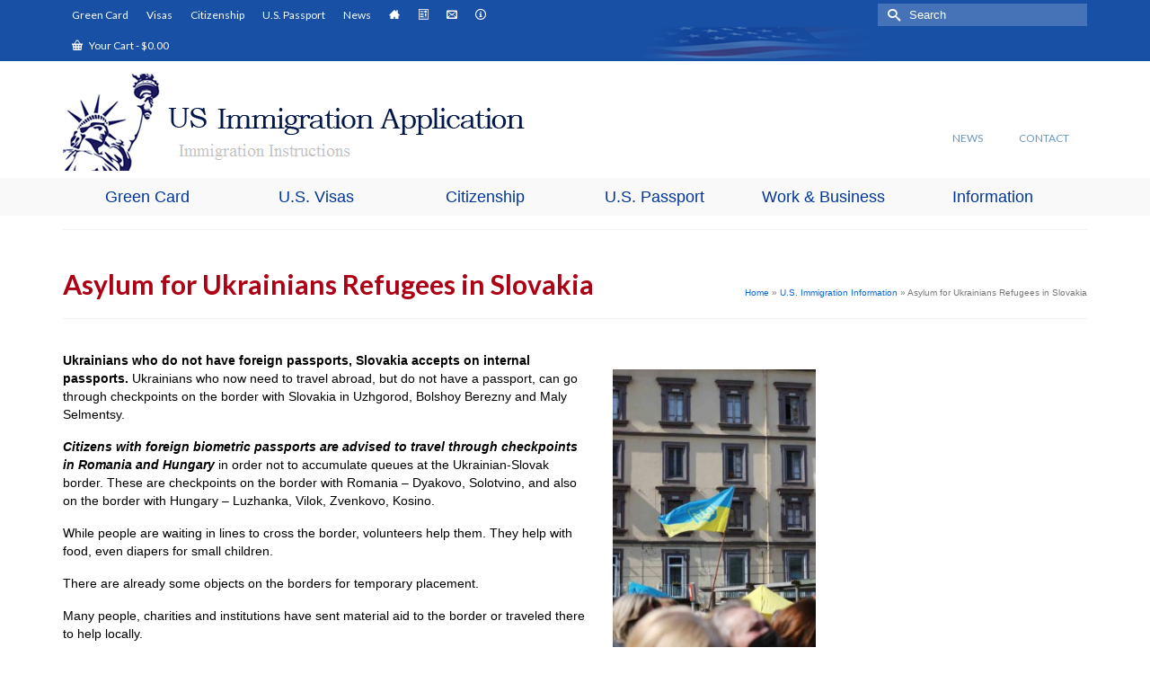

--- FILE ---
content_type: text/html; charset=UTF-8
request_url: https://www.usimmigrationapplication.org/immigration-information/asylum-ukrainian-refugees-slovakia
body_size: 21098
content:
<!DOCTYPE html>
<html class="no-js" lang="en" itemscope="itemscope" itemtype="https://schema.org/WebPage" >
<head>
  <meta charset="UTF-8">
  <meta name="viewport" content="width=device-width, initial-scale=1.0">
  <meta http-equiv="X-UA-Compatible" content="IE=edge">
  <meta name='robots' content='index, follow, max-image-preview:large, max-snippet:-1, max-video-preview:-1' />
	<style>img:is([sizes="auto" i], [sizes^="auto," i]) { contain-intrinsic-size: 3000px 1500px }</style>
	
	<!-- This site is optimized with the Yoast SEO plugin v26.7 - https://yoast.com/wordpress/plugins/seo/ -->
	<title>Asylum for Ukrainians Refugees in Slovakia - U.S. Immigration Information</title>
	<meta name="description" content="Ukrainians who do not have foreign passports, Slovakia accepts on internal passports." />
	<link rel="canonical" href="https://www.usimmigrationapplication.org/immigration-information/asylum-ukrainian-refugees-slovakia" />
	<meta property="og:locale" content="en_US" />
	<meta property="og:type" content="article" />
	<meta property="og:title" content="Asylum for Ukrainians Refugees in Slovakia - U.S. Immigration Information" />
	<meta property="og:description" content="Ukrainians who do not have foreign passports, Slovakia accepts on internal passports." />
	<meta property="og:url" content="https://www.usimmigrationapplication.org/immigration-information/asylum-ukrainian-refugees-slovakia" />
	<meta property="og:site_name" content="U.S. Immigration Information" />
	<meta property="article:modified_time" content="2022-03-15T17:29:22+00:00" />
	<meta property="og:image" content="https://www.usimmigrationapplication.org/wp-content/uploads/sites/9/ukraine-08.jpg" />
	<meta property="og:image:width" content="1200" />
	<meta property="og:image:height" content="1800" />
	<meta property="og:image:type" content="image/jpeg" />
	<meta name="twitter:label1" content="Est. reading time" />
	<meta name="twitter:data1" content="1 minute" />
	<script type="application/ld+json" class="yoast-schema-graph">{"@context":"https://schema.org","@graph":[{"@type":"WebPage","@id":"https://www.usimmigrationapplication.org/immigration-information/asylum-ukrainian-refugees-slovakia","url":"https://www.usimmigrationapplication.org/immigration-information/asylum-ukrainian-refugees-slovakia","name":"Asylum for Ukrainians Refugees in Slovakia - U.S. Immigration Information","isPartOf":{"@id":"https://www.usimmigrationapplication.org/#website"},"primaryImageOfPage":{"@id":"https://www.usimmigrationapplication.org/immigration-information/asylum-ukrainian-refugees-slovakia#primaryimage"},"image":{"@id":"https://www.usimmigrationapplication.org/immigration-information/asylum-ukrainian-refugees-slovakia#primaryimage"},"thumbnailUrl":"https://www.usimmigrationapplication.org/wp-content/uploads/sites/9/ukraine-08.jpg","datePublished":"2022-03-14T15:56:31+00:00","dateModified":"2022-03-15T17:29:22+00:00","description":"Ukrainians who do not have foreign passports, Slovakia accepts on internal passports.","breadcrumb":{"@id":"https://www.usimmigrationapplication.org/immigration-information/asylum-ukrainian-refugees-slovakia#breadcrumb"},"inLanguage":"en-US","potentialAction":[{"@type":"ReadAction","target":["https://www.usimmigrationapplication.org/immigration-information/asylum-ukrainian-refugees-slovakia"]}]},{"@type":"ImageObject","inLanguage":"en-US","@id":"https://www.usimmigrationapplication.org/immigration-information/asylum-ukrainian-refugees-slovakia#primaryimage","url":"https://www.usimmigrationapplication.org/wp-content/uploads/sites/9/ukraine-08.jpg","contentUrl":"https://www.usimmigrationapplication.org/wp-content/uploads/sites/9/ukraine-08.jpg","width":1200,"height":1800,"caption":"Asylum for Ukrainians Refugees in Slovakia"},{"@type":"BreadcrumbList","@id":"https://www.usimmigrationapplication.org/immigration-information/asylum-ukrainian-refugees-slovakia#breadcrumb","itemListElement":[{"@type":"ListItem","position":1,"name":"Home","item":"https://www.usimmigrationapplication.org/"},{"@type":"ListItem","position":2,"name":"U.S. Immigration Information","item":"https://www.usimmigrationapplication.org/immigration-information"},{"@type":"ListItem","position":3,"name":"Asylum for Ukrainians Refugees in Slovakia"}]},{"@type":"WebSite","@id":"https://www.usimmigrationapplication.org/#website","url":"https://www.usimmigrationapplication.org/","name":"U.S. Immigration Information","description":"United States Immigration, Green Card, Visa, Citizenship","potentialAction":[{"@type":"SearchAction","target":{"@type":"EntryPoint","urlTemplate":"https://www.usimmigrationapplication.org/?s={search_term_string}"},"query-input":{"@type":"PropertyValueSpecification","valueRequired":true,"valueName":"search_term_string"}}],"inLanguage":"en-US"}]}</script>
	<!-- / Yoast SEO plugin. -->


<meta http-equiv="x-dns-prefetch-control" content="on">
<link href="https://app.ecwid.com" rel="preconnect" crossorigin />
<link href="https://ecomm.events" rel="preconnect" crossorigin />
<link href="https://d1q3axnfhmyveb.cloudfront.net" rel="preconnect" crossorigin />
<link href="https://dqzrr9k4bjpzk.cloudfront.net" rel="preconnect" crossorigin />
<link href="https://d1oxsl77a1kjht.cloudfront.net" rel="preconnect" crossorigin>
<link rel="prefetch" href="https://app.ecwid.com/script.js?13433173&data_platform=wporg&lang=en" as="script"/>
<link rel="prerender" href="https://www.usimmigrationapplication.org/?page_id=6519"/>
<link rel='dns-prefetch' href='//fonts.googleapis.com' />
<link rel="alternate" type="application/rss+xml" title="U.S. Immigration Information &raquo; Feed" href="https://www.usimmigrationapplication.org/feed" />
<link rel="alternate" type="application/rss+xml" title="U.S. Immigration Information &raquo; Comments Feed" href="https://www.usimmigrationapplication.org/comments/feed" />
<script type="text/javascript">
/* <![CDATA[ */
window._wpemojiSettings = {"baseUrl":"https:\/\/s.w.org\/images\/core\/emoji\/16.0.1\/72x72\/","ext":".png","svgUrl":"https:\/\/s.w.org\/images\/core\/emoji\/16.0.1\/svg\/","svgExt":".svg","source":{"concatemoji":"https:\/\/www.usimmigrationapplication.org\/wp-includes\/js\/wp-emoji-release.min.js?ver=6.8.3"}};
/*! This file is auto-generated */
!function(s,n){var o,i,e;function c(e){try{var t={supportTests:e,timestamp:(new Date).valueOf()};sessionStorage.setItem(o,JSON.stringify(t))}catch(e){}}function p(e,t,n){e.clearRect(0,0,e.canvas.width,e.canvas.height),e.fillText(t,0,0);var t=new Uint32Array(e.getImageData(0,0,e.canvas.width,e.canvas.height).data),a=(e.clearRect(0,0,e.canvas.width,e.canvas.height),e.fillText(n,0,0),new Uint32Array(e.getImageData(0,0,e.canvas.width,e.canvas.height).data));return t.every(function(e,t){return e===a[t]})}function u(e,t){e.clearRect(0,0,e.canvas.width,e.canvas.height),e.fillText(t,0,0);for(var n=e.getImageData(16,16,1,1),a=0;a<n.data.length;a++)if(0!==n.data[a])return!1;return!0}function f(e,t,n,a){switch(t){case"flag":return n(e,"\ud83c\udff3\ufe0f\u200d\u26a7\ufe0f","\ud83c\udff3\ufe0f\u200b\u26a7\ufe0f")?!1:!n(e,"\ud83c\udde8\ud83c\uddf6","\ud83c\udde8\u200b\ud83c\uddf6")&&!n(e,"\ud83c\udff4\udb40\udc67\udb40\udc62\udb40\udc65\udb40\udc6e\udb40\udc67\udb40\udc7f","\ud83c\udff4\u200b\udb40\udc67\u200b\udb40\udc62\u200b\udb40\udc65\u200b\udb40\udc6e\u200b\udb40\udc67\u200b\udb40\udc7f");case"emoji":return!a(e,"\ud83e\udedf")}return!1}function g(e,t,n,a){var r="undefined"!=typeof WorkerGlobalScope&&self instanceof WorkerGlobalScope?new OffscreenCanvas(300,150):s.createElement("canvas"),o=r.getContext("2d",{willReadFrequently:!0}),i=(o.textBaseline="top",o.font="600 32px Arial",{});return e.forEach(function(e){i[e]=t(o,e,n,a)}),i}function t(e){var t=s.createElement("script");t.src=e,t.defer=!0,s.head.appendChild(t)}"undefined"!=typeof Promise&&(o="wpEmojiSettingsSupports",i=["flag","emoji"],n.supports={everything:!0,everythingExceptFlag:!0},e=new Promise(function(e){s.addEventListener("DOMContentLoaded",e,{once:!0})}),new Promise(function(t){var n=function(){try{var e=JSON.parse(sessionStorage.getItem(o));if("object"==typeof e&&"number"==typeof e.timestamp&&(new Date).valueOf()<e.timestamp+604800&&"object"==typeof e.supportTests)return e.supportTests}catch(e){}return null}();if(!n){if("undefined"!=typeof Worker&&"undefined"!=typeof OffscreenCanvas&&"undefined"!=typeof URL&&URL.createObjectURL&&"undefined"!=typeof Blob)try{var e="postMessage("+g.toString()+"("+[JSON.stringify(i),f.toString(),p.toString(),u.toString()].join(",")+"));",a=new Blob([e],{type:"text/javascript"}),r=new Worker(URL.createObjectURL(a),{name:"wpTestEmojiSupports"});return void(r.onmessage=function(e){c(n=e.data),r.terminate(),t(n)})}catch(e){}c(n=g(i,f,p,u))}t(n)}).then(function(e){for(var t in e)n.supports[t]=e[t],n.supports.everything=n.supports.everything&&n.supports[t],"flag"!==t&&(n.supports.everythingExceptFlag=n.supports.everythingExceptFlag&&n.supports[t]);n.supports.everythingExceptFlag=n.supports.everythingExceptFlag&&!n.supports.flag,n.DOMReady=!1,n.readyCallback=function(){n.DOMReady=!0}}).then(function(){return e}).then(function(){var e;n.supports.everything||(n.readyCallback(),(e=n.source||{}).concatemoji?t(e.concatemoji):e.wpemoji&&e.twemoji&&(t(e.twemoji),t(e.wpemoji)))}))}((window,document),window._wpemojiSettings);
/* ]]> */
</script>
<style id='wp-emoji-styles-inline-css' type='text/css'>

	img.wp-smiley, img.emoji {
		display: inline !important;
		border: none !important;
		box-shadow: none !important;
		height: 1em !important;
		width: 1em !important;
		margin: 0 0.07em !important;
		vertical-align: -0.1em !important;
		background: none !important;
		padding: 0 !important;
	}
</style>
<link rel='stylesheet' id='wp-block-library-css' href='https://www.usimmigrationapplication.org/wp-includes/css/dist/block-library/style.min.css?ver=6.8.3' type='text/css' media='all' />
<style id='classic-theme-styles-inline-css' type='text/css'>
/*! This file is auto-generated */
.wp-block-button__link{color:#fff;background-color:#32373c;border-radius:9999px;box-shadow:none;text-decoration:none;padding:calc(.667em + 2px) calc(1.333em + 2px);font-size:1.125em}.wp-block-file__button{background:#32373c;color:#fff;text-decoration:none}
</style>
<style id='global-styles-inline-css' type='text/css'>
:root{--wp--preset--aspect-ratio--square: 1;--wp--preset--aspect-ratio--4-3: 4/3;--wp--preset--aspect-ratio--3-4: 3/4;--wp--preset--aspect-ratio--3-2: 3/2;--wp--preset--aspect-ratio--2-3: 2/3;--wp--preset--aspect-ratio--16-9: 16/9;--wp--preset--aspect-ratio--9-16: 9/16;--wp--preset--color--black: #000;--wp--preset--color--cyan-bluish-gray: #abb8c3;--wp--preset--color--white: #fff;--wp--preset--color--pale-pink: #f78da7;--wp--preset--color--vivid-red: #cf2e2e;--wp--preset--color--luminous-vivid-orange: #ff6900;--wp--preset--color--luminous-vivid-amber: #fcb900;--wp--preset--color--light-green-cyan: #7bdcb5;--wp--preset--color--vivid-green-cyan: #00d084;--wp--preset--color--pale-cyan-blue: #8ed1fc;--wp--preset--color--vivid-cyan-blue: #0693e3;--wp--preset--color--vivid-purple: #9b51e0;--wp--preset--color--virtue-primary: #013699;--wp--preset--color--virtue-primary-light: #6c8dab;--wp--preset--color--very-light-gray: #eee;--wp--preset--color--very-dark-gray: #444;--wp--preset--gradient--vivid-cyan-blue-to-vivid-purple: linear-gradient(135deg,rgba(6,147,227,1) 0%,rgb(155,81,224) 100%);--wp--preset--gradient--light-green-cyan-to-vivid-green-cyan: linear-gradient(135deg,rgb(122,220,180) 0%,rgb(0,208,130) 100%);--wp--preset--gradient--luminous-vivid-amber-to-luminous-vivid-orange: linear-gradient(135deg,rgba(252,185,0,1) 0%,rgba(255,105,0,1) 100%);--wp--preset--gradient--luminous-vivid-orange-to-vivid-red: linear-gradient(135deg,rgba(255,105,0,1) 0%,rgb(207,46,46) 100%);--wp--preset--gradient--very-light-gray-to-cyan-bluish-gray: linear-gradient(135deg,rgb(238,238,238) 0%,rgb(169,184,195) 100%);--wp--preset--gradient--cool-to-warm-spectrum: linear-gradient(135deg,rgb(74,234,220) 0%,rgb(151,120,209) 20%,rgb(207,42,186) 40%,rgb(238,44,130) 60%,rgb(251,105,98) 80%,rgb(254,248,76) 100%);--wp--preset--gradient--blush-light-purple: linear-gradient(135deg,rgb(255,206,236) 0%,rgb(152,150,240) 100%);--wp--preset--gradient--blush-bordeaux: linear-gradient(135deg,rgb(254,205,165) 0%,rgb(254,45,45) 50%,rgb(107,0,62) 100%);--wp--preset--gradient--luminous-dusk: linear-gradient(135deg,rgb(255,203,112) 0%,rgb(199,81,192) 50%,rgb(65,88,208) 100%);--wp--preset--gradient--pale-ocean: linear-gradient(135deg,rgb(255,245,203) 0%,rgb(182,227,212) 50%,rgb(51,167,181) 100%);--wp--preset--gradient--electric-grass: linear-gradient(135deg,rgb(202,248,128) 0%,rgb(113,206,126) 100%);--wp--preset--gradient--midnight: linear-gradient(135deg,rgb(2,3,129) 0%,rgb(40,116,252) 100%);--wp--preset--font-size--small: 13px;--wp--preset--font-size--medium: 20px;--wp--preset--font-size--large: 36px;--wp--preset--font-size--x-large: 42px;--wp--preset--spacing--20: 0.44rem;--wp--preset--spacing--30: 0.67rem;--wp--preset--spacing--40: 1rem;--wp--preset--spacing--50: 1.5rem;--wp--preset--spacing--60: 2.25rem;--wp--preset--spacing--70: 3.38rem;--wp--preset--spacing--80: 5.06rem;--wp--preset--shadow--natural: 6px 6px 9px rgba(0, 0, 0, 0.2);--wp--preset--shadow--deep: 12px 12px 50px rgba(0, 0, 0, 0.4);--wp--preset--shadow--sharp: 6px 6px 0px rgba(0, 0, 0, 0.2);--wp--preset--shadow--outlined: 6px 6px 0px -3px rgba(255, 255, 255, 1), 6px 6px rgba(0, 0, 0, 1);--wp--preset--shadow--crisp: 6px 6px 0px rgba(0, 0, 0, 1);}:where(.is-layout-flex){gap: 0.5em;}:where(.is-layout-grid){gap: 0.5em;}body .is-layout-flex{display: flex;}.is-layout-flex{flex-wrap: wrap;align-items: center;}.is-layout-flex > :is(*, div){margin: 0;}body .is-layout-grid{display: grid;}.is-layout-grid > :is(*, div){margin: 0;}:where(.wp-block-columns.is-layout-flex){gap: 2em;}:where(.wp-block-columns.is-layout-grid){gap: 2em;}:where(.wp-block-post-template.is-layout-flex){gap: 1.25em;}:where(.wp-block-post-template.is-layout-grid){gap: 1.25em;}.has-black-color{color: var(--wp--preset--color--black) !important;}.has-cyan-bluish-gray-color{color: var(--wp--preset--color--cyan-bluish-gray) !important;}.has-white-color{color: var(--wp--preset--color--white) !important;}.has-pale-pink-color{color: var(--wp--preset--color--pale-pink) !important;}.has-vivid-red-color{color: var(--wp--preset--color--vivid-red) !important;}.has-luminous-vivid-orange-color{color: var(--wp--preset--color--luminous-vivid-orange) !important;}.has-luminous-vivid-amber-color{color: var(--wp--preset--color--luminous-vivid-amber) !important;}.has-light-green-cyan-color{color: var(--wp--preset--color--light-green-cyan) !important;}.has-vivid-green-cyan-color{color: var(--wp--preset--color--vivid-green-cyan) !important;}.has-pale-cyan-blue-color{color: var(--wp--preset--color--pale-cyan-blue) !important;}.has-vivid-cyan-blue-color{color: var(--wp--preset--color--vivid-cyan-blue) !important;}.has-vivid-purple-color{color: var(--wp--preset--color--vivid-purple) !important;}.has-black-background-color{background-color: var(--wp--preset--color--black) !important;}.has-cyan-bluish-gray-background-color{background-color: var(--wp--preset--color--cyan-bluish-gray) !important;}.has-white-background-color{background-color: var(--wp--preset--color--white) !important;}.has-pale-pink-background-color{background-color: var(--wp--preset--color--pale-pink) !important;}.has-vivid-red-background-color{background-color: var(--wp--preset--color--vivid-red) !important;}.has-luminous-vivid-orange-background-color{background-color: var(--wp--preset--color--luminous-vivid-orange) !important;}.has-luminous-vivid-amber-background-color{background-color: var(--wp--preset--color--luminous-vivid-amber) !important;}.has-light-green-cyan-background-color{background-color: var(--wp--preset--color--light-green-cyan) !important;}.has-vivid-green-cyan-background-color{background-color: var(--wp--preset--color--vivid-green-cyan) !important;}.has-pale-cyan-blue-background-color{background-color: var(--wp--preset--color--pale-cyan-blue) !important;}.has-vivid-cyan-blue-background-color{background-color: var(--wp--preset--color--vivid-cyan-blue) !important;}.has-vivid-purple-background-color{background-color: var(--wp--preset--color--vivid-purple) !important;}.has-black-border-color{border-color: var(--wp--preset--color--black) !important;}.has-cyan-bluish-gray-border-color{border-color: var(--wp--preset--color--cyan-bluish-gray) !important;}.has-white-border-color{border-color: var(--wp--preset--color--white) !important;}.has-pale-pink-border-color{border-color: var(--wp--preset--color--pale-pink) !important;}.has-vivid-red-border-color{border-color: var(--wp--preset--color--vivid-red) !important;}.has-luminous-vivid-orange-border-color{border-color: var(--wp--preset--color--luminous-vivid-orange) !important;}.has-luminous-vivid-amber-border-color{border-color: var(--wp--preset--color--luminous-vivid-amber) !important;}.has-light-green-cyan-border-color{border-color: var(--wp--preset--color--light-green-cyan) !important;}.has-vivid-green-cyan-border-color{border-color: var(--wp--preset--color--vivid-green-cyan) !important;}.has-pale-cyan-blue-border-color{border-color: var(--wp--preset--color--pale-cyan-blue) !important;}.has-vivid-cyan-blue-border-color{border-color: var(--wp--preset--color--vivid-cyan-blue) !important;}.has-vivid-purple-border-color{border-color: var(--wp--preset--color--vivid-purple) !important;}.has-vivid-cyan-blue-to-vivid-purple-gradient-background{background: var(--wp--preset--gradient--vivid-cyan-blue-to-vivid-purple) !important;}.has-light-green-cyan-to-vivid-green-cyan-gradient-background{background: var(--wp--preset--gradient--light-green-cyan-to-vivid-green-cyan) !important;}.has-luminous-vivid-amber-to-luminous-vivid-orange-gradient-background{background: var(--wp--preset--gradient--luminous-vivid-amber-to-luminous-vivid-orange) !important;}.has-luminous-vivid-orange-to-vivid-red-gradient-background{background: var(--wp--preset--gradient--luminous-vivid-orange-to-vivid-red) !important;}.has-very-light-gray-to-cyan-bluish-gray-gradient-background{background: var(--wp--preset--gradient--very-light-gray-to-cyan-bluish-gray) !important;}.has-cool-to-warm-spectrum-gradient-background{background: var(--wp--preset--gradient--cool-to-warm-spectrum) !important;}.has-blush-light-purple-gradient-background{background: var(--wp--preset--gradient--blush-light-purple) !important;}.has-blush-bordeaux-gradient-background{background: var(--wp--preset--gradient--blush-bordeaux) !important;}.has-luminous-dusk-gradient-background{background: var(--wp--preset--gradient--luminous-dusk) !important;}.has-pale-ocean-gradient-background{background: var(--wp--preset--gradient--pale-ocean) !important;}.has-electric-grass-gradient-background{background: var(--wp--preset--gradient--electric-grass) !important;}.has-midnight-gradient-background{background: var(--wp--preset--gradient--midnight) !important;}.has-small-font-size{font-size: var(--wp--preset--font-size--small) !important;}.has-medium-font-size{font-size: var(--wp--preset--font-size--medium) !important;}.has-large-font-size{font-size: var(--wp--preset--font-size--large) !important;}.has-x-large-font-size{font-size: var(--wp--preset--font-size--x-large) !important;}
:where(.wp-block-post-template.is-layout-flex){gap: 1.25em;}:where(.wp-block-post-template.is-layout-grid){gap: 1.25em;}
:where(.wp-block-columns.is-layout-flex){gap: 2em;}:where(.wp-block-columns.is-layout-grid){gap: 2em;}
:root :where(.wp-block-pullquote){font-size: 1.5em;line-height: 1.6;}
</style>
<link rel='stylesheet' id='ecwid-css-css' href='https://www.usimmigrationapplication.org/wp-content/plugins/ecwid-shopping-cart/css/frontend.css?ver=7.0.5' type='text/css' media='all' />
<link rel='stylesheet' id='ppress-frontend-css' href='https://www.usimmigrationapplication.org/wp-content/plugins/wp-user-avatar/assets/css/frontend.min.css?ver=4.16.8' type='text/css' media='all' />
<link rel='stylesheet' id='ppress-flatpickr-css' href='https://www.usimmigrationapplication.org/wp-content/plugins/wp-user-avatar/assets/flatpickr/flatpickr.min.css?ver=4.16.8' type='text/css' media='all' />
<link rel='stylesheet' id='ppress-select2-css' href='https://www.usimmigrationapplication.org/wp-content/plugins/wp-user-avatar/assets/select2/select2.min.css?ver=6.8.3' type='text/css' media='all' />
<style id='woocommerce-inline-inline-css' type='text/css'>
.woocommerce form .form-row .required { visibility: visible; }
</style>
<link rel='stylesheet' id='gateway-css' href='https://www.usimmigrationapplication.org/wp-content/plugins/woocommerce-paypal-payments/modules/ppcp-button/assets/css/gateway.css?ver=3.3.2' type='text/css' media='all' />
<style id='kadence-blocks-global-variables-inline-css' type='text/css'>
:root {--global-kb-font-size-sm:clamp(0.8rem, 0.73rem + 0.217vw, 0.9rem);--global-kb-font-size-md:clamp(1.1rem, 0.995rem + 0.326vw, 1.25rem);--global-kb-font-size-lg:clamp(1.75rem, 1.576rem + 0.543vw, 2rem);--global-kb-font-size-xl:clamp(2.25rem, 1.728rem + 1.63vw, 3rem);--global-kb-font-size-xxl:clamp(2.5rem, 1.456rem + 3.26vw, 4rem);--global-kb-font-size-xxxl:clamp(2.75rem, 0.489rem + 7.065vw, 6rem);}:root {--global-palette1: #3182CE;--global-palette2: #2B6CB0;--global-palette3: #1A202C;--global-palette4: #2D3748;--global-palette5: #4A5568;--global-palette6: #718096;--global-palette7: #EDF2F7;--global-palette8: #F7FAFC;--global-palette9: #ffffff;}
</style>
<link rel='stylesheet' id='kadence_pricing_table_css-css' href='https://www.usimmigrationapplication.org/wp-content/plugins/kadence-pricing-table/css/kpt.css?ver=1.0.10' type='text/css' media='all' />
<link rel='stylesheet' id='kadence_slider_css-css' href='https://www.usimmigrationapplication.org/wp-content/plugins/kadence-slider/css/ksp.css?ver=2.3.6' type='text/css' media='all' />
<link rel='stylesheet' id='virtue_main-css' href='https://www.usimmigrationapplication.org/wp-content/themes/virtue_premium/assets/css/virtue.css?ver=4.10.15' type='text/css' media='all' />
<link rel='stylesheet' id='virtue_print-css' href='https://www.usimmigrationapplication.org/wp-content/themes/virtue_premium/assets/css/virtue_print.css?ver=4.10.15' type='text/css' media='print' />
<link rel='stylesheet' id='virtue_woo-css' href='https://www.usimmigrationapplication.org/wp-content/themes/virtue_premium/assets/css/virtue-woocommerce.css?ver=4.10.15' type='text/css' media='all' />
<link rel='stylesheet' id='virtue_icons-css' href='https://www.usimmigrationapplication.org/wp-content/themes/virtue_premium/assets/css/virtue_icons.css?ver=4.10.15' type='text/css' media='all' />
<link rel='stylesheet' id='virtue_skin-css' href='https://www.usimmigrationapplication.org/wp-content/themes/virtue_premium/assets/css/skins/default.css?ver=4.10.15' type='text/css' media='all' />
<link rel='stylesheet' id='redux-google-fonts-virtue_premium-css' href='https://fonts.googleapis.com/css?family=Lato%3A700%2C400&#038;ver=6.8.3' type='text/css' media='all' />
<link rel='stylesheet' id='redux-google-fonts-kadence_pricing_table-css' href='https://fonts.googleapis.com/css?family=Open+Sans%3A800%2C700%2C600%2C400%2C300&#038;ver=6.8.3' type='text/css' media='all' />
<link rel='stylesheet' id='redux-google-fonts-kadence_slider-css' href='https://fonts.googleapis.com/css?family=Raleway%3A800%2C600%2C400%2C300%2C200&#038;ver=6.8.3' type='text/css' media='all' />
<script type="text/javascript" src="https://www.usimmigrationapplication.org/wp-includes/js/jquery/jquery.min.js?ver=3.7.1" id="jquery-core-js"></script>
<script type="text/javascript" src="https://www.usimmigrationapplication.org/wp-includes/js/jquery/jquery-migrate.min.js?ver=3.4.1" id="jquery-migrate-js"></script>
<script type="text/javascript" src="https://www.usimmigrationapplication.org/wp-content/plugins/wp-user-avatar/assets/flatpickr/flatpickr.min.js?ver=4.16.8" id="ppress-flatpickr-js"></script>
<script type="text/javascript" src="https://www.usimmigrationapplication.org/wp-content/plugins/wp-user-avatar/assets/select2/select2.min.js?ver=4.16.8" id="ppress-select2-js"></script>
<script type="text/javascript" src="https://www.usimmigrationapplication.org/wp-content/plugins/woocommerce/assets/js/jquery-blockui/jquery.blockUI.min.js?ver=2.7.0-wc.10.4.3" id="wc-jquery-blockui-js" defer="defer" data-wp-strategy="defer"></script>
<script type="text/javascript" id="wc-add-to-cart-js-extra">
/* <![CDATA[ */
var wc_add_to_cart_params = {"ajax_url":"\/wp-admin\/admin-ajax.php","wc_ajax_url":"\/?wc-ajax=%%endpoint%%","i18n_view_cart":"View cart","cart_url":"https:\/\/www.usimmigrationapplication.org\/cart","is_cart":"","cart_redirect_after_add":"no"};
/* ]]> */
</script>
<script type="text/javascript" src="https://www.usimmigrationapplication.org/wp-content/plugins/woocommerce/assets/js/frontend/add-to-cart.min.js?ver=10.4.3" id="wc-add-to-cart-js" defer="defer" data-wp-strategy="defer"></script>
<script type="text/javascript" src="https://www.usimmigrationapplication.org/wp-content/plugins/woocommerce/assets/js/js-cookie/js.cookie.min.js?ver=2.1.4-wc.10.4.3" id="wc-js-cookie-js" defer="defer" data-wp-strategy="defer"></script>
<script type="text/javascript" id="woocommerce-js-extra">
/* <![CDATA[ */
var woocommerce_params = {"ajax_url":"\/wp-admin\/admin-ajax.php","wc_ajax_url":"\/?wc-ajax=%%endpoint%%","i18n_password_show":"Show password","i18n_password_hide":"Hide password"};
/* ]]> */
</script>
<script type="text/javascript" src="https://www.usimmigrationapplication.org/wp-content/plugins/woocommerce/assets/js/frontend/woocommerce.min.js?ver=10.4.3" id="woocommerce-js" defer="defer" data-wp-strategy="defer"></script>
<!--[if lt IE 9]>
<script type="text/javascript" src="https://www.usimmigrationapplication.org/wp-content/themes/virtue_premium/assets/js/vendor/respond.min.js?ver=6.8.3" id="virtue-respond-js"></script>
<![endif]-->
<link rel="https://api.w.org/" href="https://www.usimmigrationapplication.org/wp-json/" /><link rel="alternate" title="JSON" type="application/json" href="https://www.usimmigrationapplication.org/wp-json/wp/v2/pages/9600" /><link rel="EditURI" type="application/rsd+xml" title="RSD" href="https://www.usimmigrationapplication.org/xmlrpc.php?rsd" />

<link rel='shortlink' href='https://www.usimmigrationapplication.org/?p=9600' />
<link rel="alternate" title="oEmbed (JSON)" type="application/json+oembed" href="https://www.usimmigrationapplication.org/wp-json/oembed/1.0/embed?url=https%3A%2F%2Fwww.usimmigrationapplication.org%2Fimmigration-information%2Fasylum-ukrainian-refugees-slovakia" />
<link rel="alternate" title="oEmbed (XML)" type="text/xml+oembed" href="https://www.usimmigrationapplication.org/wp-json/oembed/1.0/embed?url=https%3A%2F%2Fwww.usimmigrationapplication.org%2Fimmigration-information%2Fasylum-ukrainian-refugees-slovakia&#038;format=xml" />
<script data-cfasync="false" data-no-optimize="1" type="text/javascript">
window.ec = window.ec || Object()
window.ec.config = window.ec.config || Object();
window.ec.config.enable_canonical_urls = true;

</script>
        <!--noptimize-->
        <script data-cfasync="false" type="text/javascript">
            window.ec = window.ec || Object();
            window.ec.config = window.ec.config || Object();
            window.ec.config.store_main_page_url = 'https://www.usimmigrationapplication.org/?page_id=6519';
        </script>
        <!--/noptimize-->
        <style type="text/css" id="kt-custom-css">#logo {padding-top:14px;}#logo {padding-bottom:8px;}#logo {margin-left:0px;}#logo {margin-right:0px;}#nav-main, .nav-main {margin-top:70px;}#nav-main, .nav-main  {margin-bottom:1px;}.headerfont, .tp-caption, .yith-wcan-list li, .yith-wcan .yith-wcan-reset-navigation, ul.yith-wcan-label li a, .price {font-family:Lato;} 
  .topbarmenu ul li {font-family:Lato;}
  #kadbreadcrumbs {font-family:Verdana, Geneva, sans-serif;}#containerfooter h3, #containerfooter h5, #containerfooter, .footercredits p, .footerclass a, .footernav ul li a {color:#b2b2b2;}.home-message:hover {background-color:#013699; background-color: rgba(1, 54, 153, 0.6);}
  nav.woocommerce-pagination ul li a:hover, .wp-pagenavi a:hover, .panel-heading .accordion-toggle, .variations .kad_radio_variations label:hover, .variations .kad_radio_variations input[type=radio]:focus + label, .variations .kad_radio_variations label.selectedValue, .variations .kad_radio_variations input[type=radio]:checked + label {border-color: #013699;}
  a, a:focus, #nav-main ul.sf-menu ul li a:hover, .product_price ins .amount, .price ins .amount, .color_primary, .primary-color, #logo a.brand, #nav-main ul.sf-menu a:hover,
  .woocommerce-message:before, .woocommerce-info:before, #nav-second ul.sf-menu a:hover, .footerclass a:hover, .posttags a:hover, .subhead a:hover, .nav-trigger-case:hover .kad-menu-name, 
  .nav-trigger-case:hover .kad-navbtn, #kadbreadcrumbs a:hover, #wp-calendar a, .testimonialbox .kadtestimoniallink:hover, .star-rating, .has-virtue-primary-color {color: #013699;}
.widget_price_filter .ui-slider .ui-slider-handle, .product_item .kad_add_to_cart:hover, .product_item.hidetheaction:hover .kad_add_to_cart:hover, .kad-btn-primary, .button.pay, html .woocommerce-page .widget_layered_nav ul.yith-wcan-label li a:hover, html .woocommerce-page .widget_layered_nav ul.yith-wcan-label li.chosen a,
.product-category.grid_item a:hover h5, .woocommerce-message .button, .widget_layered_nav_filters ul li a, .widget_layered_nav ul li.chosen a, .track_order .button, .wpcf7 input.wpcf7-submit, .yith-wcan .yith-wcan-reset-navigation,.single_add_to_cart_button,
#containerfooter .menu li a:hover, .bg_primary, .portfolionav a:hover, .home-iconmenu a:hover, .home-iconmenu .home-icon-item:hover, p.demo_store, .topclass, #commentform .form-submit #submit, .kad-hover-bg-primary:hover, .widget_shopping_cart_content .checkout,
.login .form-row .button, .post-password-form input[type="submit"], .menu-cart-btn .kt-cart-total, #kad-head-cart-popup a.button.checkout, .kad-post-navigation .kad-previous-link a:hover, .kad-post-navigation .kad-next-link a:hover, .shipping-calculator-form .button, .cart_totals .checkout-button, .select2-results .select2-highlighted, .variations .kad_radio_variations label.selectedValue, .variations .kad_radio_variations input[type=radio]:checked + label, #payment #place_order, .shop_table .actions input[type=submit].checkout-button, input[type="submit"].button, .productnav a:hover, .image_menu_hover_class, .select2-container--default .select2-results__option--highlighted[aria-selected], .has-virtue-primary-background-color {background: #013699;}#nav-second ul.sf-menu > li:hover > a, #nav-second ul.sf-menu a:hover, #nav-second ul.sf-menu a:focus, #nav-second ul.sf-menu li.current-menu-item > a, #nav-second ul.sf-menu ul li a:hover {color:#ae0015;}#nav-second ul.sf-menu > li:hover, #nav-second ul.sf-menu > li:focus, #nav-second ul.sf-menu > li.current-menu-item, #nav-second ul.sf-menu ul > li.current-menu-item, #nav-second ul.sf-menu ul li a:hover, #nav-second ul.sf-menu ul li a:focus {background:#ededed;}#nav-main ul.sf-menu li a:hover, #nav-main ul.sf-menu li a:focus, .nav-main ul.sf-menu a:hover, .nav-main ul.sf-menu a:focus, #nav-main ul.sf-menu li.current-menu-item > a, .nav-main ul.sf-menu li.current-menu-item > a, #nav-main ul.sf-menu ul li a:hover, .nav-main ul.sf-menu ul li a:hover, #nav-main ul.sf-menu ul li a:focus, .nav-main ul.sf-menu ul li a:focus  {background:#ededed;}.topclass {background:#1850a5 url(https://www.usimmigrationapplication.org/wp-content/uploads/sites/9/top.png) no-repeat center bottom;}.navclass {background:#f9f9f9  repeat-y right bottom;}.footerclass {background:#9b1212  repeat-y right bottom;}.sidebar a, .product_price, .select2-container .select2-choice, .kt_product_toggle_container .toggle_grid, .kt_product_toggle_container .toggle_list, .kt_product_toggle_container_list .toggle_grid, .kt_product_toggle_container_list .toggle_list {color:#000000;}input[type=number]::-webkit-inner-spin-button, input[type=number]::-webkit-outer-spin-button { -webkit-appearance: none; margin: 0; } input[type=number] {-moz-appearance: textfield;}.quantity input::-webkit-outer-spin-button,.quantity input::-webkit-inner-spin-button {display: none;}.sidebar a, .product_price, .select2-container .select2-choice, .kt_product_toggle_container .toggle_grid, .kt_product_toggle_container .toggle_list, .kt_product_toggle_container_list .toggle_grid, .kt_product_toggle_container_list .toggle_list {color:#000000;}.mobile-header-container a, .mobile-header-container .mh-nav-trigger-case{color:#6997bf;}.woocommerce-ordering {margin: 16px 0 0;}.product_item .product_details h5 {text-transform: none;}.product_item .product_details h5 {min-height:40px;}#nav-second ul.sf-menu>li {width:16.5%;}.kad-header-style-two .nav-main ul.sf-menu > li {width: 33.333333%;}.kad-hidepostauthortop, .postauthortop {display:none;}.postdate, .kad-hidedate, .postdatetooltip, .recentpost_date{display:none;}[class*="wp-image"] {-webkit-box-shadow: none;-moz-box-shadow: none;box-shadow: none;border:none;}[class*="wp-image"]:hover {-webkit-box-shadow: none;-moz-box-shadow: none;box-shadow: none;border:none;} .light-dropshaddow {-moz-box-shadow: none;-webkit-box-shadow: none;box-shadow: none;}.entry-content p { margin-bottom:16px;}.page-header {
position: relative;
padding-top: 30px;
}


#kadbreadcrumbs a {
color: #0a68db;
}


// Make zip/postcode field optional
add_filter( 'woocommerce_default_address_fields' , 'QuadLayers_optional_postcode_checkout' );
function QuadLayers_optional_postcode_checkout( $p_fields ) {
$p_fields['postcode']['required'] = false;
return $p_fields;
}</style>	<noscript><style>.woocommerce-product-gallery{ opacity: 1 !important; }</style></noscript>
	<link rel="icon" href="https://www.usimmigrationapplication.org/wp-content/uploads/sites/9/liberty_s.png" sizes="32x32" />
<link rel="icon" href="https://www.usimmigrationapplication.org/wp-content/uploads/sites/9/liberty_s.png" sizes="192x192" />
<link rel="apple-touch-icon" href="https://www.usimmigrationapplication.org/wp-content/uploads/sites/9/liberty_s.png" />
<meta name="msapplication-TileImage" content="https://www.usimmigrationapplication.org/wp-content/uploads/sites/9/liberty_s.png" />
<style type="text/css" title="dynamic-css" class="options-output">header #logo a.brand,.logofont{font-family:Arial, Helvetica, sans-serif;line-height:40px;font-weight:400;font-style:normal;color:#000000;font-size:30px;}.kad_tagline{font-family:Arial, Helvetica, sans-serif;line-height:20px;font-weight:400;font-style:normal;color:#9cacbf;font-size:14px;}.product_item .product_details h5{font-family:Lato;line-height:20px;font-weight:700;font-style:normal;font-size:16px;}h1{font-family:Lato;line-height:40px;font-weight:700;font-style:normal;color:#ae0015;font-size:30px;}h2{font-family:Lato;line-height:40px;font-weight:normal;font-style:normal;color:#000000;font-size:24px;}h3{font-family:Lato;line-height:40px;font-weight:400;font-style:normal;color:#000000;font-size:22px;}h4{font-family:Lato;line-height:40px;font-weight:400;font-style:normal;color:#000000;font-size:20px;}h5{font-family:Lato;line-height:24px;font-weight:700;font-style:normal;color:#000000;font-size:18px;}body{font-family:Verdana, Geneva, sans-serif;line-height:20px;font-weight:400;font-style:normal;color:#000000;font-size:14px;}#nav-main ul.sf-menu a, .nav-main ul.sf-menu a{font-family:Lato;line-height:12px;font-weight:400;font-style:normal;color:#6997bf;font-size:12px;}#nav-second ul.sf-menu a{font-family:Arial, Helvetica, sans-serif;line-height:22px;font-weight:400;font-style:normal;color:#013699;font-size:18px;}#nav-main ul.sf-menu ul li a, #nav-second ul.sf-menu ul li a, .nav-main ul.sf-menu ul li a{line-height:inherit;font-size:12px;}.kad-nav-inner .kad-mnav, .kad-mobile-nav .kad-nav-inner li a,.nav-trigger-case{font-family:Lato;line-height:20px;font-weight:400;font-style:normal;font-size:16px;}</style><style type="text/css" title="dynamic-css" class="options-output">{font-family:"Open Sans";font-weight:800;font-style:normal;}{font-family:"Open Sans";font-weight:700;font-style:normal;}{font-family:"Open Sans";font-weight:600;font-style:normal;}{font-family:"Open Sans";font-weight:400;font-style:normal;}{font-family:"Open Sans";font-weight:300;font-style:normal;}</style></head>
<body class="wp-singular page page-id-9600 page-child parent-pageid-42 wp-embed-responsive wp-theme-virtue_premium theme-virtue_premium woocommerce-no-js notsticky virtue-skin-default wide asylum-ukrainian-refugees-slovakia" data-smooth-scrolling="0" data-smooth-scrolling-hide="0" data-jsselect="1" data-product-tab-scroll="0" data-animate="1" data-sticky="0" >
		<div id="wrapper" class="container">
	<!--[if lt IE 8]><div class="alert"> You are using an outdated browser. Please upgrade your browser to improve your experience.</div><![endif]-->
	<header id="kad-banner" class="banner headerclass kt-not-mobile-sticky " data-header-shrink="0" data-mobile-sticky="0" data-menu-stick="0">
<div id="topbar" class="topclass">
	<div class="container">
		<div class="row">
			<div class="col-md-6 col-sm-6 kad-topbar-left">
				<div class="topbarmenu clearfix">
				<ul id="menu-top-bar-menu" class="sf-menu"><li  class=" menu-item-6868 menu-item menu-green-card"><a href="https://www.usimmigrationapplication.org/green-card"><span>Green Card</span></a></li>
<li  class=" menu-item-6869 menu-item menu-visas"><a href="https://www.usimmigrationapplication.org/visas"><span>Visas</span></a></li>
<li  class=" menu-item-6815 menu-item menu-citizenship"><a href="https://www.usimmigrationapplication.org/citizenship"><span>Citizenship</span></a></li>
<li  class=" menu-item-6816 menu-item menu-u-s-passport"><a href="https://www.usimmigrationapplication.org/us-passport"><span>U.S. Passport</span></a></li>
<li  class=" menu-item-6740 menu-item menu-news"><a href="/category/immigration-news"><span>News</span></a></li>
</ul>						<div class="topbar_social">
							<ul>
								<li><a href="/" data-toggle="tooltip" data-placement="bottom" target="_self" class="topbar-icon-1" data-original-title="Home"><i class="icon-home"></i></a></li><li><a href="/immigration-information/immigration-instructions" data-toggle="tooltip" data-placement="bottom" target="_self" class="topbar-icon-2" data-original-title="Immigration Instructions"><i class="icon-certificate"></i></a></li><li><a href="/contact" data-toggle="tooltip" data-placement="bottom" target="_self" class="topbar-icon-3" data-original-title="Contact"><i class="icon-envelope2"></i></a></li><li><a href="contact/terms-conditions" data-toggle="tooltip" data-placement="bottom" target="_self" class="topbar-icon-4" data-original-title="Terms and Conditions"><i class="icon-info"></i></a></li>							</ul>
						</div>
													<ul class="kad-cart-total">
									<li>
										<a class="cart-contents" href="https://www.usimmigrationapplication.org/cart" title="View your shopping cart">
											<i class="icon-basket" style="padding-right:5px;"></i> 
											Your Cart 
											<span class="kad-cart-dash">-</span>
											<span class="woocommerce-Price-amount amount"><bdi><span class="woocommerce-Price-currencySymbol">&#36;</span>0.00</bdi></span>										</a>
									</li>
								</ul>
											</div>
			</div><!-- close col-md-6 -->
			<div class="col-md-6 col-sm-6 kad-topbar-right">
				<div id="topbar-search" class="topbar-widget">
					<form role="search" method="get" class="form-search" action="https://www.usimmigrationapplication.org/">
	<label>
		<span class="screen-reader-text">Search for:</span>
		<input type="text" value="" name="s" class="search-query" placeholder="Search">
	</label>
	<button type="submit" class="search-icon" aria-label="Submit Search"><i class="icon-search"></i></button>
</form>
				</div>
			</div> <!-- close col-md-6-->
		</div> <!-- Close Row -->
			</div> <!-- Close Container -->
</div>	<div class="container">
		<div class="row">
			<div class="col-md-6 clearfix kad-header-left">
				<div id="logo" class="logocase">
					<a class="brand logofont" href="https://www.usimmigrationapplication.org/" title="U.S. Immigration Information">
													<div id="thelogo">
																	<img src="https://www.usimmigrationapplication.org/wp-content/uploads/sites/9/liberty-header-tr.png" alt="" class="kad-standard-logo" />
																</div>
												</a>
									</div> <!-- Close #logo -->
			</div><!-- close kad-header-left -->
						<div class="col-md-6 kad-header-right">
							<nav id="nav-main" class="clearfix">
					<ul id="menu-right-top-menu" class="sf-menu"><li  class=" sf-dropdown menu-item-has-children menu-item-6737 menu-item menu-news"><a href="/category/immigration-news"><span>NEWS</span></a>
<ul class="sub-menu sf-dropdown-menu dropdown">
	<li  class=" menu-item-6733 menu-item menu-green-card"><a href="https://www.usimmigrationapplication.org/category/immigration-news/green-card"><span>Green Card</span></a></li>
	<li  class=" menu-item-6736 menu-item menu-visas"><a href="https://www.usimmigrationapplication.org/category/immigration-news/visas"><span>Visas</span></a></li>
	<li  class=" menu-item-6735 menu-item menu-citizenship"><a href="https://www.usimmigrationapplication.org/category/immigration-news/citizenship"><span>Citizenship</span></a></li>
	<li  class=" menu-item-6734 menu-item menu-passport"><a href="https://www.usimmigrationapplication.org/category/immigration-news/passport"><span>Passport</span></a></li>
	<li  class=" menu-item-6812 menu-item menu-work-business"><a href="https://www.usimmigrationapplication.org/category/immigration-news/work-business"><span>Work &amp; Business</span></a></li>
	<li  class=" menu-item-8937 menu-item menu-covid-travel"><a href="/category/immigration-news/covid-travel"><span>Covid Travel</span></a></li>
	<li  class=" menu-item-6813 menu-item menu-more-news"><a href="/prnewswire"><span>More News</span></a></li>
</ul>
</li>
<li  class=" sf-dropdown menu-item-has-children menu-item-6833 menu-item menu-contact"><a href="https://www.usimmigrationapplication.org/contact"><span>CONTACT</span></a>
<ul class="sub-menu sf-dropdown-menu dropdown">
	<li  class=" menu-item-6844 menu-item menu-terms-and-conditions"><a href="https://www.usimmigrationapplication.org/contact/terms-conditions"><span>Terms and Conditions</span></a></li>
</ul>
</li>
           </ul>				</nav>
							</div> <!-- Close kad-header-right -->       
		</div> <!-- Close Row -->
						<div id="mobile-nav-trigger" class="nav-trigger mobile-nav-trigger-id">
					<button class="nav-trigger-case collapsed mobileclass" title="Menu" aria-label="Menu" data-toggle="collapse" rel="nofollow" data-target=".mobile_menu_collapse">
						<span class="kad-navbtn clearfix">
							<i class="icon-menu"></i>
						</span>
						<span class="kad-menu-name">
							Menu						</span>
					</button>
				</div>
				<div id="kad-mobile-nav" class="kad-mobile-nav id-kad-mobile-nav">
					<div class="kad-nav-inner mobileclass">
						<div id="mobile_menu_collapse" class="kad-nav-collapse collapse mobile_menu_collapse">
							<ul id="menu-main-menu" class="kad-mnav"><li  class="menu-green-card sf-dropdown sf-dropdown-toggle menu-item-6818"><a href="https://www.usimmigrationapplication.org/green-card"><span>Green Card</span></a><button class="kad-submenu-accordion collapse-next kad-submenu-accordion-open" data-parent=".kad-nav-collapse" data-toggle="collapse"><i class="icon-arrow-down"></i><i class="icon-arrow-up"></i></button>
<ul class="sub-menu sf-dropdown-menu collapse">
	<li  class="menu-green-card-application menu-item-6825"><a href="https://www.usimmigrationapplication.org/green-card/green-card-application"><span>Green Card Application</span></a></li>
	<li  class="menu-green-card-through-marriage menu-item-6834"><a href="https://www.usimmigrationapplication.org/green-card/green-card-marriage"><span>Green Card through Marriage</span></a></li>
	<li  class="menu-green-card-through-family-relatives menu-item-6826"><a href="https://www.usimmigrationapplication.org/green-card/green-card-family-relative"><span>Green Card through Family Relatives</span></a></li>
	<li  class="menu-green-card-for-students menu-item-8535"><a href="https://www.usimmigrationapplication.org/green-card/green-card-student"><span>Green Card for Students</span></a></li>
	<li  class="menu-green-card-employment menu-item-8557"><a href="https://www.usimmigrationapplication.org/green-card/green-card-work"><span>Green Card Employment</span></a></li>
	<li  class="menu-green-card-investor menu-item-8542"><a href="https://www.usimmigrationapplication.org/green-card/green-card-investor"><span>Green Card Investor</span></a></li>
	<li  class="menu-green-card-asylum-refugee menu-item-8556"><a href="https://www.usimmigrationapplication.org/green-card/green-card-refugee"><span>Green Card Asylum Refugee</span></a></li>
	<li  class="menu-how-to-live-out-of-the-u-s-with-a-green-card menu-item-8562"><a href="https://www.usimmigrationapplication.org/green-card/green-card-live-abroad"><span>How to Live out of the U.S. with a Green Card</span></a></li>
	<li  class="menu-conditional-green-card menu-item-6856"><a href="https://www.usimmigrationapplication.org/green-card/conditional-green-card"><span>Conditional Green Card</span></a></li>
	<li  class="menu-dv-green-card-lottery menu-item-6839"><a href="https://www.usimmigrationapplication.org/green-card/green-card-lottery"><span>DV Green Card Lottery</span></a></li>
	<li  class="menu-green-card-renewal menu-item-6835"><a href="https://www.usimmigrationapplication.org/green-card/green-card-renewal"><span>Green Card Renewal</span></a></li>
	<li  class="menu-green-card-expired menu-item-6874"><a href="https://www.usimmigrationapplication.org/green-card/green-card-expired"><span>Green Card Expired</span></a></li>
	<li  class="menu-green-card-medical-exam menu-item-9469"><a href="https://www.usimmigrationapplication.org/green-card/green-card-medical-exam"><span>Green Card Medical Exam</span></a></li>
	<li  class="menu-reentry-permit menu-item-6829"><a href="https://www.usimmigrationapplication.org/green-card/reentry-permit"><span>Reentry Permit</span></a></li>
	<li  class="menu-change-of-address menu-item-6845"><a href="https://www.usimmigrationapplication.org/green-card/green-card-change-address"><span>Change of Address</span></a></li>
	<li  class="menu-case-status menu-item-9444"><a href="https://www.usimmigrationapplication.org/green-card/case-status"><span>Case Status</span></a></li>
</ul>
</li>
<li  class="menu-u-s-visas sf-dropdown sf-dropdown-toggle menu-item-6830"><a href="https://www.usimmigrationapplication.org/visas"><span>U.S. Visas</span></a><button class="kad-submenu-accordion collapse-next kad-submenu-accordion-open" data-parent=".kad-nav-collapse" data-toggle="collapse"><i class="icon-arrow-down"></i><i class="icon-arrow-up"></i></button>
<ul class="sub-menu sf-dropdown-menu collapse">
	<li  class="menu-k-1-fiancee-fiance-visa menu-item-6838"><a href="https://www.usimmigrationapplication.org/visas/k1-fiancee-visa"><span>K-1 Fiancée Fiancé Visa</span></a></li>
	<li  class="menu-b-1-business-visa menu-item-6836"><a href="https://www.usimmigrationapplication.org/visas/b1-business-visa"><span>B-1 Business Visa</span></a></li>
	<li  class="menu-%d0%b2-2-tourist-visa menu-item-6837"><a href="https://www.usimmigrationapplication.org/visas/b2-tourist-visa"><span>В-2 Tourist Visa</span></a></li>
	<li  class="menu-c-1-transit-visa menu-item-6870"><a href="https://www.usimmigrationapplication.org/visas/c1-transit-visa"><span>C-1 Transit Visa</span></a></li>
	<li  class="menu-f-1-student-visa menu-item-6863"><a href="https://www.usimmigrationapplication.org/visas/f1-student-visa"><span>F-1 Student Visa</span></a></li>
	<li  class="menu-j-1-exchange-visitor-visa menu-item-6871"><a href="https://www.usimmigrationapplication.org/visas/j1-exchange-visa"><span>J-1 Exchange Visitor Visa</span></a></li>
	<li  class="menu-h-1b-work-visa menu-item-6854"><a href="https://www.usimmigrationapplication.org/visas/h1b-work-visa"><span>H-1B Work Visa</span></a></li>
	<li  class="menu-h-2b-work-visa menu-item-9754"><a href="https://www.usimmigrationapplication.org/visas/h2b-work-visa"><span>H-2B Work Visa</span></a></li>
	<li  class="menu-l-visas-for-temporary-workers menu-item-8571"><a href="https://www.usimmigrationapplication.org/visas/l1-transfer-work-visa"><span>L Visas for Temporary Workers</span></a></li>
	<li  class="menu-p-visa-for-artists-athletes menu-item-9760"><a href="https://www.usimmigrationapplication.org/visas/p-visa-for-artists-athletes"><span>P visa for artists/athletes</span></a></li>
	<li  class="menu-esta menu-item-6862"><a href="https://www.usimmigrationapplication.org/visas/esta"><span>ESTA</span></a></li>
	<li  class="menu-visa-waiver menu-item-6853"><a href="https://www.usimmigrationapplication.org/visas/visa-waiver-program"><span>Visa Waiver</span></a></li>
	<li  class="menu-arrival-departure-record-form-i-94 menu-item-6864"><a href="https://www.usimmigrationapplication.org/visas/form-i94"><span>Arrival Departure Record Form I-94</span></a></li>
	<li  class="menu-case-status menu-item-9446"><a href="https://www.usimmigrationapplication.org/green-card/case-status"><span>Case Status</span></a></li>
	<li  class="menu-asylum-for-ukrainian-refugees menu-item-9718"><a href="https://www.usimmigrationapplication.org/visas/refugee-ukrainians"><span>Asylum for Ukrainian Refugees</span></a></li>
</ul>
</li>
<li  class="menu-citizenship sf-dropdown sf-dropdown-toggle menu-item-6817"><a href="https://www.usimmigrationapplication.org/citizenship"><span>Citizenship</span></a><button class="kad-submenu-accordion collapse-next kad-submenu-accordion-open" data-parent=".kad-nav-collapse" data-toggle="collapse"><i class="icon-arrow-down"></i><i class="icon-arrow-up"></i></button>
<ul class="sub-menu sf-dropdown-menu collapse">
	<li  class="menu-u-s-citizenship-application menu-item-6851"><a href="https://www.usimmigrationapplication.org/citizenship/citizenship-application"><span>U.S. Citizenship Application</span></a></li>
	<li  class="menu-u-s-citizenship-through-parents menu-item-6859"><a href="https://www.usimmigrationapplication.org/citizenship/citizenship-parents"><span>U.S. Citizenship through Parents</span></a></li>
	<li  class="menu-u-s-citizenship-application-for-green-card-holders menu-item-6875"><a href="https://www.usimmigrationapplication.org/citizenship/citizenship-green-card-holders"><span>U.S. Citizenship Application for Green Card Holders</span></a></li>
	<li  class="menu-citizenship-through-marriage menu-item-6876"><a href="https://www.usimmigrationapplication.org/citizenship/citizenship-marriage"><span>Citizenship through Marriage</span></a></li>
	<li  class="menu-u-s-birth-certificate menu-item-6861"><a href="https://www.usimmigrationapplication.org/citizenship/us-birth-certificate"><span>U.S. Birth Certificate</span></a></li>
	<li  class="menu-u-s-naturalization menu-item-6847"><a href="https://www.usimmigrationapplication.org/citizenship/naturalization"><span>U.S. Naturalization</span></a></li>
	<li  class="menu-naturalization-test menu-item-8576"><a href="https://www.usimmigrationapplication.org/citizenship/naturalization-test"><span>Naturalization test</span></a></li>
	<li  class="menu-naturalization-certificate menu-item-6827"><a href="https://www.usimmigrationapplication.org/citizenship/naturalization-certificate"><span>Naturalization Certificate</span></a></li>
	<li  class="menu-dual-citizenship menu-item-8778"><a href="/citizenship/dual-citizenship"><span>Dual Citizenship</span></a></li>
	<li  class="menu-case-status menu-item-9445"><a href="https://www.usimmigrationapplication.org/green-card/case-status"><span>Case Status</span></a></li>
</ul>
</li>
<li  class="menu-u-s-passport sf-dropdown sf-dropdown-toggle menu-item-6819"><a href="https://www.usimmigrationapplication.org/us-passport"><span>U.S. Passport</span></a><button class="kad-submenu-accordion collapse-next kad-submenu-accordion-open" data-parent=".kad-nav-collapse" data-toggle="collapse"><i class="icon-arrow-down"></i><i class="icon-arrow-up"></i></button>
<ul class="sub-menu sf-dropdown-menu collapse">
	<li  class="menu-u-s-passport-application menu-item-6828"><a href="https://www.usimmigrationapplication.org/us-passport/us-passport-application"><span>U.S. Passport Application</span></a></li>
	<li  class="menu-u-s-passport-renewal menu-item-6865"><a href="https://www.usimmigrationapplication.org/us-passport/passport-renewal"><span>U.S. Passport Renewal</span></a></li>
	<li  class="menu-expired-u-s-passport menu-item-6855"><a href="https://www.usimmigrationapplication.org/us-passport/expired-us-passport"><span>Expired U.S. Passport</span></a></li>
	<li  class="menu-u-s-passport-lost-or-stolen menu-item-6852"><a href="https://www.usimmigrationapplication.org/us-passport/passport-lost-stolen"><span>U.S. Passport Lost or Stolen</span></a></li>
	<li  class="menu-u-s-birth-certificate menu-item-6860"><a href="https://www.usimmigrationapplication.org/citizenship/us-birth-certificate"><span>U.S. Birth Certificate</span></a></li>
	<li  class="menu-case-status menu-item-9443"><a href="https://www.usimmigrationapplication.org/green-card/case-status"><span>Case Status</span></a></li>
</ul>
</li>
<li  class="menu-work-business sf-dropdown sf-dropdown-toggle menu-item-6877"><a href="https://www.usimmigrationapplication.org/work-business"><span>Work &amp; Business</span></a><button class="kad-submenu-accordion collapse-next kad-submenu-accordion-open" data-parent=".kad-nav-collapse" data-toggle="collapse"><i class="icon-arrow-down"></i><i class="icon-arrow-up"></i></button>
<ul class="sub-menu sf-dropdown-menu collapse">
	<li  class="menu-start-a-business-in-the-us menu-item-6880"><a href="https://www.usimmigrationapplication.org/work-business/start-business-us"><span>Start a Business in the US</span></a></li>
	<li  class="menu-buy-real-estate-property-in-the-united-states menu-item-6878"><a href="https://www.usimmigrationapplication.org/work-business/buy-us-real-estate-property"><span>Buy Real Estate Property in the United States</span></a></li>
</ul>
</li>
<li  class="menu-information current-page-ancestor sf-dropdown sf-dropdown-toggle menu-item-6831"><a href="https://www.usimmigrationapplication.org/immigration-information"><span>Information</span></a><button class="kad-submenu-accordion collapse-next kad-submenu-accordion-open" data-parent=".kad-nav-collapse" data-toggle="collapse"><i class="icon-arrow-down"></i><i class="icon-arrow-up"></i></button>
<ul class="sub-menu sf-dropdown-menu collapse">
	<li  class="menu-immigration-instructions menu-item-6846"><a href="https://www.usimmigrationapplication.org/immigration-information/immigration-instructions"><span>Immigration Instructions</span></a></li>
	<li  class="menu-immigration-forms menu-item-6841"><a href="https://www.usimmigrationapplication.org/immigration-information/immigration-forms"><span>Immigration Forms</span></a></li>
	<li  class="menu-green-card sf-dropdown-submenu sf-dropdown-toggle menu-item-6840"><a href="https://www.usimmigrationapplication.org/immigration-information/green-card"><span>Green Card</span></a><button class="kad-submenu-accordion collapse-next kad-submenu-accordion-open" data-parent=".kad-nav-collapse" data-toggle="collapse"><i class="icon-arrow-down"></i><i class="icon-arrow-up"></i></button>
	<ul class="sub-menu sf-dropdown-menu collapse">
		<li  class="menu-green-card-renewal menu-item-6850"><a href="https://www.usimmigrationapplication.org/immigration-information/green-card/green-card-renewal"><span>Green Card Renewal</span></a></li>
		<li  class="menu-green-card-for-non-u-s-spouse menu-item-6849"><a href="https://www.usimmigrationapplication.org/immigration-information/green-card/green-card-us-spouse"><span>Green Card for Non-U.S. Spouse</span></a></li>
		<li  class="menu-dv-green-card-lottery menu-item-6848"><a href="https://www.usimmigrationapplication.org/immigration-information/green-card/dv-green-card-lottery"><span>DV Green Card Lottery</span></a></li>
	</ul>
</li>
	<li  class="menu-visas sf-dropdown-submenu sf-dropdown-toggle menu-item-6842"><a href="https://www.usimmigrationapplication.org/immigration-information/visas"><span>Visas</span></a><button class="kad-submenu-accordion collapse-next kad-submenu-accordion-open" data-parent=".kad-nav-collapse" data-toggle="collapse"><i class="icon-arrow-down"></i><i class="icon-arrow-up"></i></button>
	<ul class="sub-menu sf-dropdown-menu collapse">
		<li  class="menu-%d0%b2-2-tourist-visa menu-item-6857"><a href="https://www.usimmigrationapplication.org/immigration-information/visas/usa-tourist-visa"><span>В-2 Tourist Visa</span></a></li>
		<li  class="menu-exchange-programs menu-item-6872"><a href="https://www.usimmigrationapplication.org/immigration-information/visas/exchange-programs"><span>Exchange Programs</span></a></li>
	</ul>
</li>
	<li  class="menu-citizenship sf-dropdown-submenu sf-dropdown-toggle menu-item-6832"><a href="https://www.usimmigrationapplication.org/immigration-information/us-citizenship"><span>Citizenship</span></a><button class="kad-submenu-accordion collapse-next kad-submenu-accordion-open" data-parent=".kad-nav-collapse" data-toggle="collapse"><i class="icon-arrow-down"></i><i class="icon-arrow-up"></i></button>
	<ul class="sub-menu sf-dropdown-menu collapse">
		<li  class="menu-%d1%81hildbirth-in-the-united-states menu-item-6858"><a href="https://www.usimmigrationapplication.org/immigration-information/us-citizenship/birth-in-usa"><span>Сhildbirth in the United States</span></a></li>
	</ul>
</li>
	<li  class="menu-u-s-passport menu-item-6843"><a href="https://www.usimmigrationapplication.org/immigration-information/us-passport"><span>U.S. Passport</span></a></li>
	<li  class="menu-covid-travel menu-item-8940"><a href="/immigration-information/covid-travel"><span>Covid Travel</span></a></li>
	<li  class="menu-u-s-consulates menu-item-6873"><a href="https://www.usimmigrationapplication.org/immigration-information/us-consulates"><span>U.S. Consulates</span></a></li>
	<li  class="menu-immigration-news menu-item-6739"><a href="https://www.usimmigrationapplication.org/category/immigration-news"><span>Immigration News</span></a></li>
</ul>
</li>
</ul>						</div>
					</div>
				</div>   
					</div> <!-- Close Container -->
			<div id="cat_nav" class="navclass">
			<div class="container">
				<nav id="nav-second" class="clearfix">
					<ul id="menu-main-menu-1" class="sf-menu"><li  class=" sf-dropdown menu-item-has-children menu-item-6818 menu-item menu-green-card"><a href="https://www.usimmigrationapplication.org/green-card"><span>Green Card</span></a>
<ul class="sub-menu sf-dropdown-menu dropdown">
	<li  class=" menu-item-6825 menu-item menu-green-card-application"><a href="https://www.usimmigrationapplication.org/green-card/green-card-application"><span>Green Card Application</span></a></li>
	<li  class=" menu-item-6834 menu-item menu-green-card-through-marriage"><a href="https://www.usimmigrationapplication.org/green-card/green-card-marriage"><span>Green Card through Marriage</span></a></li>
	<li  class=" menu-item-6826 menu-item menu-green-card-through-family-relatives"><a href="https://www.usimmigrationapplication.org/green-card/green-card-family-relative"><span>Green Card through Family Relatives</span></a></li>
	<li  class=" menu-item-8535 menu-item menu-green-card-for-students"><a href="https://www.usimmigrationapplication.org/green-card/green-card-student"><span>Green Card for Students</span></a></li>
	<li  class=" menu-item-8557 menu-item menu-green-card-employment"><a href="https://www.usimmigrationapplication.org/green-card/green-card-work"><span>Green Card Employment</span></a></li>
	<li  class=" menu-item-8542 menu-item menu-green-card-investor"><a href="https://www.usimmigrationapplication.org/green-card/green-card-investor"><span>Green Card Investor</span></a></li>
	<li  class=" menu-item-8556 menu-item menu-green-card-asylum-refugee"><a href="https://www.usimmigrationapplication.org/green-card/green-card-refugee"><span>Green Card Asylum Refugee</span></a></li>
	<li  class=" menu-item-8562 menu-item menu-how-to-live-out-of-the-u-s-with-a-green-card"><a href="https://www.usimmigrationapplication.org/green-card/green-card-live-abroad"><span>How to Live out of the U.S. with a Green Card</span></a></li>
	<li  class=" menu-item-6856 menu-item menu-conditional-green-card"><a href="https://www.usimmigrationapplication.org/green-card/conditional-green-card"><span>Conditional Green Card</span></a></li>
	<li  class=" menu-item-6839 menu-item menu-dv-green-card-lottery"><a href="https://www.usimmigrationapplication.org/green-card/green-card-lottery"><span>DV Green Card Lottery</span></a></li>
	<li  class=" menu-item-6835 menu-item menu-green-card-renewal"><a href="https://www.usimmigrationapplication.org/green-card/green-card-renewal"><span>Green Card Renewal</span></a></li>
	<li  class=" menu-item-6874 menu-item menu-green-card-expired"><a href="https://www.usimmigrationapplication.org/green-card/green-card-expired"><span>Green Card Expired</span></a></li>
	<li  class=" menu-item-9469 menu-item menu-green-card-medical-exam"><a href="https://www.usimmigrationapplication.org/green-card/green-card-medical-exam"><span>Green Card Medical Exam</span></a></li>
	<li  class=" menu-item-6829 menu-item menu-reentry-permit"><a href="https://www.usimmigrationapplication.org/green-card/reentry-permit"><span>Reentry Permit</span></a></li>
	<li  class=" menu-item-6845 menu-item menu-change-of-address"><a href="https://www.usimmigrationapplication.org/green-card/green-card-change-address"><span>Change of Address</span></a></li>
	<li  class=" menu-item-9444 menu-item menu-case-status"><a href="https://www.usimmigrationapplication.org/green-card/case-status"><span>Case Status</span></a></li>
</ul>
</li>
<li  class=" sf-dropdown menu-item-has-children menu-item-6830 menu-item menu-u-s-visas"><a href="https://www.usimmigrationapplication.org/visas"><span>U.S. Visas</span></a>
<ul class="sub-menu sf-dropdown-menu dropdown">
	<li  class=" menu-item-6838 menu-item menu-k-1-fiancee-fiance-visa"><a href="https://www.usimmigrationapplication.org/visas/k1-fiancee-visa"><span>K-1 Fiancée Fiancé Visa</span></a></li>
	<li  class=" menu-item-6836 menu-item menu-b-1-business-visa"><a href="https://www.usimmigrationapplication.org/visas/b1-business-visa"><span>B-1 Business Visa</span></a></li>
	<li  class=" menu-item-6837 menu-item menu-%d0%b2-2-tourist-visa"><a href="https://www.usimmigrationapplication.org/visas/b2-tourist-visa"><span>В-2 Tourist Visa</span></a></li>
	<li  class=" menu-item-6870 menu-item menu-c-1-transit-visa"><a href="https://www.usimmigrationapplication.org/visas/c1-transit-visa"><span>C-1 Transit Visa</span></a></li>
	<li  class=" menu-item-6863 menu-item menu-f-1-student-visa"><a href="https://www.usimmigrationapplication.org/visas/f1-student-visa"><span>F-1 Student Visa</span></a></li>
	<li  class=" menu-item-6871 menu-item menu-j-1-exchange-visitor-visa"><a href="https://www.usimmigrationapplication.org/visas/j1-exchange-visa"><span>J-1 Exchange Visitor Visa</span></a></li>
	<li  class=" menu-item-6854 menu-item menu-h-1b-work-visa"><a href="https://www.usimmigrationapplication.org/visas/h1b-work-visa"><span>H-1B Work Visa</span></a></li>
	<li  class=" menu-item-9754 menu-item menu-h-2b-work-visa"><a href="https://www.usimmigrationapplication.org/visas/h2b-work-visa"><span>H-2B Work Visa</span></a></li>
	<li  class=" menu-item-8571 menu-item menu-l-visas-for-temporary-workers"><a href="https://www.usimmigrationapplication.org/visas/l1-transfer-work-visa"><span>L Visas for Temporary Workers</span></a></li>
	<li  class=" menu-item-9760 menu-item menu-p-visa-for-artists-athletes"><a href="https://www.usimmigrationapplication.org/visas/p-visa-for-artists-athletes"><span>P visa for artists/athletes</span></a></li>
	<li  class=" menu-item-6862 menu-item menu-esta"><a href="https://www.usimmigrationapplication.org/visas/esta"><span>ESTA</span></a></li>
	<li  class=" menu-item-6853 menu-item menu-visa-waiver"><a href="https://www.usimmigrationapplication.org/visas/visa-waiver-program"><span>Visa Waiver</span></a></li>
	<li  class=" menu-item-6864 menu-item menu-arrival-departure-record-form-i-94"><a href="https://www.usimmigrationapplication.org/visas/form-i94"><span>Arrival Departure Record Form I-94</span></a></li>
	<li  class=" menu-item-9446 menu-item menu-case-status"><a href="https://www.usimmigrationapplication.org/green-card/case-status"><span>Case Status</span></a></li>
	<li  class=" menu-item-9718 menu-item menu-asylum-for-ukrainian-refugees"><a href="https://www.usimmigrationapplication.org/visas/refugee-ukrainians"><span>Asylum for Ukrainian Refugees</span></a></li>
</ul>
</li>
<li  class=" sf-dropdown menu-item-has-children menu-item-6817 menu-item menu-citizenship"><a href="https://www.usimmigrationapplication.org/citizenship"><span>Citizenship</span></a>
<ul class="sub-menu sf-dropdown-menu dropdown">
	<li  class=" menu-item-6851 menu-item menu-u-s-citizenship-application"><a href="https://www.usimmigrationapplication.org/citizenship/citizenship-application"><span>U.S. Citizenship Application</span></a></li>
	<li  class=" menu-item-6859 menu-item menu-u-s-citizenship-through-parents"><a href="https://www.usimmigrationapplication.org/citizenship/citizenship-parents"><span>U.S. Citizenship through Parents</span></a></li>
	<li  class=" menu-item-6875 menu-item menu-u-s-citizenship-application-for-green-card-holders"><a href="https://www.usimmigrationapplication.org/citizenship/citizenship-green-card-holders"><span>U.S. Citizenship Application for Green Card Holders</span></a></li>
	<li  class=" menu-item-6876 menu-item menu-citizenship-through-marriage"><a href="https://www.usimmigrationapplication.org/citizenship/citizenship-marriage"><span>Citizenship through Marriage</span></a></li>
	<li  class=" menu-item-6861 menu-item menu-u-s-birth-certificate"><a href="https://www.usimmigrationapplication.org/citizenship/us-birth-certificate"><span>U.S. Birth Certificate</span></a></li>
	<li  class=" menu-item-6847 menu-item menu-u-s-naturalization"><a href="https://www.usimmigrationapplication.org/citizenship/naturalization"><span>U.S. Naturalization</span></a></li>
	<li  class=" menu-item-8576 menu-item menu-naturalization-test"><a href="https://www.usimmigrationapplication.org/citizenship/naturalization-test"><span>Naturalization test</span></a></li>
	<li  class=" menu-item-6827 menu-item menu-naturalization-certificate"><a href="https://www.usimmigrationapplication.org/citizenship/naturalization-certificate"><span>Naturalization Certificate</span></a></li>
	<li  class=" menu-item-8778 menu-item menu-dual-citizenship"><a href="/citizenship/dual-citizenship"><span>Dual Citizenship</span></a></li>
	<li  class=" menu-item-9445 menu-item menu-case-status"><a href="https://www.usimmigrationapplication.org/green-card/case-status"><span>Case Status</span></a></li>
</ul>
</li>
<li  class=" sf-dropdown menu-item-has-children menu-item-6819 menu-item menu-u-s-passport"><a href="https://www.usimmigrationapplication.org/us-passport"><span>U.S. Passport</span></a>
<ul class="sub-menu sf-dropdown-menu dropdown">
	<li  class=" menu-item-6828 menu-item menu-u-s-passport-application"><a href="https://www.usimmigrationapplication.org/us-passport/us-passport-application"><span>U.S. Passport Application</span></a></li>
	<li  class=" menu-item-6865 menu-item menu-u-s-passport-renewal"><a href="https://www.usimmigrationapplication.org/us-passport/passport-renewal"><span>U.S. Passport Renewal</span></a></li>
	<li  class=" menu-item-6855 menu-item menu-expired-u-s-passport"><a href="https://www.usimmigrationapplication.org/us-passport/expired-us-passport"><span>Expired U.S. Passport</span></a></li>
	<li  class=" menu-item-6852 menu-item menu-u-s-passport-lost-or-stolen"><a href="https://www.usimmigrationapplication.org/us-passport/passport-lost-stolen"><span>U.S. Passport Lost or Stolen</span></a></li>
	<li  class=" menu-item-6860 menu-item menu-u-s-birth-certificate"><a href="https://www.usimmigrationapplication.org/citizenship/us-birth-certificate"><span>U.S. Birth Certificate</span></a></li>
	<li  class=" menu-item-9443 menu-item menu-case-status"><a href="https://www.usimmigrationapplication.org/green-card/case-status"><span>Case Status</span></a></li>
</ul>
</li>
<li  class=" sf-dropdown menu-item-has-children menu-item-6877 menu-item menu-work-business"><a href="https://www.usimmigrationapplication.org/work-business"><span>Work &amp; Business</span></a>
<ul class="sub-menu sf-dropdown-menu dropdown">
	<li  class=" menu-item-6880 menu-item menu-start-a-business-in-the-us"><a href="https://www.usimmigrationapplication.org/work-business/start-business-us"><span>Start a Business in the US</span></a></li>
	<li  class=" menu-item-6878 menu-item menu-buy-real-estate-property-in-the-united-states"><a href="https://www.usimmigrationapplication.org/work-business/buy-us-real-estate-property"><span>Buy Real Estate Property in the United States</span></a></li>
</ul>
</li>
<li  class=" current-page-ancestor sf-dropdown menu-item-has-children menu-item-6831 menu-item menu-information"><a href="https://www.usimmigrationapplication.org/immigration-information"><span>Information</span></a>
<ul class="sub-menu sf-dropdown-menu dropdown">
	<li  class=" menu-item-6846 menu-item menu-immigration-instructions"><a href="https://www.usimmigrationapplication.org/immigration-information/immigration-instructions"><span>Immigration Instructions</span></a></li>
	<li  class=" menu-item-6841 menu-item menu-immigration-forms"><a href="https://www.usimmigrationapplication.org/immigration-information/immigration-forms"><span>Immigration Forms</span></a></li>
	<li  class=" sf-dropdown-submenu menu-item-has-children menu-item-6840 menu-item menu-green-card"><a href="https://www.usimmigrationapplication.org/immigration-information/green-card"><span>Green Card</span></a>
	<ul class="sub-menu sf-dropdown-menu dropdown">
		<li  class=" menu-item-6850 menu-item menu-green-card-renewal"><a href="https://www.usimmigrationapplication.org/immigration-information/green-card/green-card-renewal"><span>Green Card Renewal</span></a></li>
		<li  class=" menu-item-6849 menu-item menu-green-card-for-non-u-s-spouse"><a href="https://www.usimmigrationapplication.org/immigration-information/green-card/green-card-us-spouse"><span>Green Card for Non-U.S. Spouse</span></a></li>
		<li  class=" menu-item-6848 menu-item menu-dv-green-card-lottery"><a href="https://www.usimmigrationapplication.org/immigration-information/green-card/dv-green-card-lottery"><span>DV Green Card Lottery</span></a></li>
	</ul>
</li>
	<li  class=" sf-dropdown-submenu menu-item-has-children menu-item-6842 menu-item menu-visas"><a href="https://www.usimmigrationapplication.org/immigration-information/visas"><span>Visas</span></a>
	<ul class="sub-menu sf-dropdown-menu dropdown">
		<li  class=" menu-item-6857 menu-item menu-%d0%b2-2-tourist-visa"><a href="https://www.usimmigrationapplication.org/immigration-information/visas/usa-tourist-visa"><span>В-2 Tourist Visa</span></a></li>
		<li  class=" menu-item-6872 menu-item menu-exchange-programs"><a href="https://www.usimmigrationapplication.org/immigration-information/visas/exchange-programs"><span>Exchange Programs</span></a></li>
	</ul>
</li>
	<li  class=" sf-dropdown-submenu menu-item-has-children menu-item-6832 menu-item menu-citizenship"><a href="https://www.usimmigrationapplication.org/immigration-information/us-citizenship"><span>Citizenship</span></a>
	<ul class="sub-menu sf-dropdown-menu dropdown">
		<li  class=" menu-item-6858 menu-item menu-%d1%81hildbirth-in-the-united-states"><a href="https://www.usimmigrationapplication.org/immigration-information/us-citizenship/birth-in-usa"><span>Сhildbirth in the United States</span></a></li>
	</ul>
</li>
	<li  class=" menu-item-6843 menu-item menu-u-s-passport"><a href="https://www.usimmigrationapplication.org/immigration-information/us-passport"><span>U.S. Passport</span></a></li>
	<li  class=" menu-item-8940 menu-item menu-covid-travel"><a href="/immigration-information/covid-travel"><span>Covid Travel</span></a></li>
	<li  class=" menu-item-6873 menu-item menu-u-s-consulates"><a href="https://www.usimmigrationapplication.org/immigration-information/us-consulates"><span>U.S. Consulates</span></a></li>
	<li  class=" menu-item-6739 menu-item menu-immigration-news"><a href="https://www.usimmigrationapplication.org/category/immigration-news"><span>Immigration News</span></a></li>
</ul>
</li>
</ul>				</nav>
			</div><!--close container-->
		</div><!--close navclass-->
		</header>
	<div class="wrap clearfix contentclass hfeed" role="document">

			<div class="container virtue-woomessages-container"><div class="woocommerce"></div></div><div id="pageheader" class="titleclass">
	<div class="container">
		<div class="page-header">
						<h1 class="entry-title" itemprop="name">
				Asylum for Ukrainians Refugees in Slovakia			</h1>
			<div class="page-bread-container clearfix"><div id="kadbreadcrumbs" class="color_gray"><span><a href="https://www.usimmigrationapplication.org/" class="kad-bc-home"><span>Home</span></a></span> <span class="bc-delimiter">&raquo;</span> <span><a href="https://www.usimmigrationapplication.org/immigration-information"><span>U.S. Immigration Information</span></a></span> <span class="bc-delimiter">&raquo;</span> <span class="kad-breadcurrent">Asylum for Ukrainians Refugees in Slovakia</span></div></div>		</div>
	</div>
</div> <!--titleclass-->
<div id="content" class="container container-contained">
	<div class="row">
		<div class="main col-lg-9 col-md-8" id="ktmain" role="main">
						<div class="entry-content" itemprop="mainContentOfPage">
				<p><img fetchpriority="high" decoding="async" class="wp-image-9686 alignright" src="https://www.usimmigrationapplication.org/wp-content/uploads/sites/9/ukraine-08.jpg" alt="Asylum for Ukrainians Refugees in Slovakia" width="246" height="369" srcset="https://www.usimmigrationapplication.org/wp-content/uploads/sites/9/ukraine-08.jpg 1200w, https://www.usimmigrationapplication.org/wp-content/uploads/sites/9/ukraine-08-200x300.jpg 200w, https://www.usimmigrationapplication.org/wp-content/uploads/sites/9/ukraine-08-683x1024.jpg 683w, https://www.usimmigrationapplication.org/wp-content/uploads/sites/9/ukraine-08-768x1152.jpg 768w, https://www.usimmigrationapplication.org/wp-content/uploads/sites/9/ukraine-08-1024x1536.jpg 1024w, https://www.usimmigrationapplication.org/wp-content/uploads/sites/9/ukraine-08-520x780.jpg 520w, https://www.usimmigrationapplication.org/wp-content/uploads/sites/9/ukraine-08-260x390.jpg 260w" sizes="(max-width: 246px) 100vw, 246px" /></p>


<p><strong>Ukrainians who do not have foreign passports, Slovakia accepts on internal passports. </strong>Ukrainians who now need to travel abroad, but do not have a passport, can go through checkpoints on the border with Slovakia in Uzhgorod, Bolshoy Berezny and Maly Selmentsy.</p>



<p><strong><em>Citizens with foreign biometric passports are advised to travel through checkpoints in Romania and Hungary</em></strong> in order not to accumulate queues at the Ukrainian-Slovak border. These are checkpoints on the border with Romania &#8211; Dyakovo, Solotvino, and also on the border with Hungary &#8211; Luzhanka, Vilok, Zvenkovo, Kosino.</p>



<p>While people are waiting in lines to cross the border, volunteers help them. They help with food, even diapers for small children.</p>



<p>There are already some objects on the borders for temporary placement.</p>



<p>Many people, charities and institutions have sent material aid to the border or traveled there to help locally.</p>



<p><strong><em>The country promises that all Ukrainians will receive asylum and work permits.</em></strong> The government will also financially support all people who provide housing.</p>



<p>To view information about other countries, follow the link:</p>



<figure class="wp-block-embed is-type-wp-embed is-provider-u-s-immigration-information wp-block-embed-u-s-immigration-information"><div class="wp-block-embed__wrapper">
<blockquote class="wp-embedded-content" data-secret="uq50rIC2kT"><a href="https://www.usimmigrationapplication.org/immigration-information/asylum-ukranians-refugees">Asylum for Ukrainian Refugees</a></blockquote><iframe class="wp-embedded-content" sandbox="allow-scripts" security="restricted" style="position: absolute; clip: rect(1px, 1px, 1px, 1px);" title="&#8220;Asylum for Ukrainian Refugees&#8221; &#8212; U.S. Immigration Information" src="https://www.usimmigrationapplication.org/immigration-information/asylum-ukranians-refugees/embed#?secret=Q8abjkYLBs#?secret=uq50rIC2kT" data-secret="uq50rIC2kT" width="600" height="338" frameborder="0" marginwidth="0" marginheight="0" scrolling="no"></iframe>
</div></figure>
			</div>
					</div><!-- /.main -->
<aside id="ktsidebar" class="col-lg-3 col-md-4 kad-sidebar" role="complementary" itemscope itemtype="https://schema.org/WPSideBar">
	<div class="sidebar">
			</div><!-- /.sidebar -->
</aside><!-- /aside -->
			</div><!-- /.row-->
					</div><!-- /.content -->
	</div><!-- /.wrap -->
<footer id="containerfooter" class="footerclass">
  <div class="container">
  	<div class="row">
  							<div class="col-md-6 col-sm-6 footercol1">
					<div class="widget-1 widget-first footer-widget widget"><aside id="pages-2" class="widget_pages"><h3>Immigration Information</h3>
			<ul>
				<li class="page_item page-item-6541"><a href="https://www.usimmigrationapplication.org/ask-immigration-lawyer">Ask Immigration Lawyer</a></li>
<li class="page_item page-item-9090"><a href="https://www.usimmigrationapplication.org/cart">Cart</a></li>
<li class="page_item page-item-9826"><a href="https://www.usimmigrationapplication.org/checkout-2">Checkout</a></li>
<li class="page_item page-item-9091"><a href="https://www.usimmigrationapplication.org/checkout">Checkout</a></li>
<li class="page_item page-item-6549"><a href="https://www.usimmigrationapplication.org/prnewswire">Immigration News</a></li>
<li class="page_item page-item-9092"><a href="https://www.usimmigrationapplication.org/my-account">My account</a></li>
<li class="page_item page-item-9827"><a href="https://www.usimmigrationapplication.org/order-confirmation">Order Confirmation</a></li>
<li class="page_item page-item-9828"><a href="https://www.usimmigrationapplication.org/order-failed">Order Failed</a></li>
<li class="page_item page-item-9094"><a href="https://www.usimmigrationapplication.org/products">Products</a></li>
<li class="page_item page-item-9089"><a href="https://www.usimmigrationapplication.org/shop">Shop</a></li>
<li class="page_item page-item-3822 page_item_has_children"><a href="https://www.usimmigrationapplication.org/work-business">Work and Business</a>
<ul class='children'>
	<li class="page_item page-item-3825"><a href="https://www.usimmigrationapplication.org/work-business/buy-us-real-estate-property">Buy Real Estate Property in the United States</a></li>
	<li class="page_item page-item-4025"><a href="https://www.usimmigrationapplication.org/work-business/start-business-us">Start a Business in the United States</a></li>
</ul>
</li>
<li class="page_item page-item-32 page_item_has_children"><a href="https://www.usimmigrationapplication.org/green-card">Green Card</a>
<ul class='children'>
	<li class="page_item page-item-1318"><a href="https://www.usimmigrationapplication.org/green-card/green-card-renewal-timeline">Change Green Card</a></li>
	<li class="page_item page-item-1523"><a href="https://www.usimmigrationapplication.org/green-card/green-card-change-address">Change of Address</a></li>
	<li class="page_item page-item-1828"><a href="https://www.usimmigrationapplication.org/green-card/conditional-green-card">Conditional Green Card</a></li>
	<li class="page_item page-item-1390"><a href="https://www.usimmigrationapplication.org/green-card/green-card-lottery">DV Green Card Lottery</a></li>
	<li class="page_item page-item-8548"><a href="https://www.usimmigrationapplication.org/green-card/green-card-refugee">Green Card Asylum Refugee</a></li>
	<li class="page_item page-item-8543"><a href="https://www.usimmigrationapplication.org/green-card/green-card-work">Green Card Employment</a></li>
	<li class="page_item page-item-3438"><a href="https://www.usimmigrationapplication.org/green-card/green-card-expired">Green Card Expired</a></li>
	<li class="page_item page-item-8522"><a href="https://www.usimmigrationapplication.org/green-card/green-card-student">Green Card for Students</a></li>
	<li class="page_item page-item-8537"><a href="https://www.usimmigrationapplication.org/green-card/green-card-investor">Green Card Investor</a></li>
	<li class="page_item page-item-9454"><a href="https://www.usimmigrationapplication.org/green-card/green-card-medical-exam">Green Card Medical Exam</a></li>
	<li class="page_item page-item-1290"><a href="https://www.usimmigrationapplication.org/green-card/green-card-renewal">Green Card Renewal</a></li>
	<li class="page_item page-item-8558"><a href="https://www.usimmigrationapplication.org/green-card/green-card-live-abroad">How to Live out of the U.S. with a Green Card</a></li>
	<li class="page_item page-item-478"><a href="https://www.usimmigrationapplication.org/green-card/reentry-permit">Reentry Permit</a></li>
	<li class="page_item page-item-466"><a href="https://www.usimmigrationapplication.org/green-card/green-card-application">Green Card Application</a></li>
	<li class="page_item page-item-45"><a href="https://www.usimmigrationapplication.org/green-card/green-card-marriage">Green Card through Marriage</a></li>
	<li class="page_item page-item-469"><a href="https://www.usimmigrationapplication.org/green-card/green-card-family-relative">Green Card through Family Relatives</a></li>
	<li class="page_item page-item-9427"><a href="https://www.usimmigrationapplication.org/green-card/case-status">Case Status</a></li>
</ul>
</li>
<li class="page_item page-item-36 page_item_has_children"><a href="https://www.usimmigrationapplication.org/visas">U.S. Visas</a>
<ul class='children'>
	<li class="page_item page-item-2228"><a href="https://www.usimmigrationapplication.org/visas/form-i94">Arrival Departure Record Form I-94</a></li>
	<li class="page_item page-item-9707"><a href="https://www.usimmigrationapplication.org/visas/refugee-ukrainians">Asylum for Ukrainian Refugees</a></li>
	<li class="page_item page-item-1323"><a href="https://www.usimmigrationapplication.org/visas/b1-business-visa">B-1 Business Visa</a></li>
	<li class="page_item page-item-2704"><a href="https://www.usimmigrationapplication.org/visas/c1-transit-visa">C-1 Transit Visa</a></li>
	<li class="page_item page-item-2182"><a href="https://www.usimmigrationapplication.org/visas/esta">ESTA</a></li>
	<li class="page_item page-item-2214"><a href="https://www.usimmigrationapplication.org/visas/f1-student-visa">F-1 Student Visa</a></li>
	<li class="page_item page-item-1815"><a href="https://www.usimmigrationapplication.org/visas/h1b-work-visa">H-1B Work Visa</a></li>
	<li class="page_item page-item-9746"><a href="https://www.usimmigrationapplication.org/visas/h2b-work-visa">H-2B Work Visa</a></li>
	<li class="page_item page-item-1374"><a href="https://www.usimmigrationapplication.org/visas/k1-fiancee-visa">K-1 Fiancée Fiancé Visa</a></li>
	<li class="page_item page-item-8563"><a href="https://www.usimmigrationapplication.org/visas/l1-transfer-work-visa">L Visas for Temporary Workers</a></li>
	<li class="page_item page-item-9732"><a href="https://www.usimmigrationapplication.org/visas/p-visa-for-artists-athletes">P visa for artists/athletes</a></li>
	<li class="page_item page-item-1818"><a href="https://www.usimmigrationapplication.org/visas/visa-waiver-program">Visa Waiver</a></li>
	<li class="page_item page-item-1340"><a href="https://www.usimmigrationapplication.org/visas/b2-tourist-visa">В-2 Tourist Visa</a></li>
	<li class="page_item page-item-2801"><a href="https://www.usimmigrationapplication.org/visas/j1-exchange-visa">J-1 Exchange Visitor Visa</a></li>
</ul>
</li>
<li class="page_item page-item-27 page_item_has_children"><a href="https://www.usimmigrationapplication.org/citizenship">Citizenship</a>
<ul class='children'>
	<li class="page_item page-item-3589"><a href="https://www.usimmigrationapplication.org/citizenship/citizenship-marriage">Citizenship through Marriage</a></li>
	<li class="page_item page-item-8281"><a href="https://www.usimmigrationapplication.org/citizenship/dual-citizenship">Dual Citizenship</a></li>
	<li class="page_item page-item-2041"><a href="https://www.usimmigrationapplication.org/citizenship/us-birth-certificate">U.S. Birth Certificate</a></li>
	<li class="page_item page-item-1771"><a href="https://www.usimmigrationapplication.org/citizenship/citizenship-application">U.S. Citizenship Application</a></li>
	<li class="page_item page-item-3582"><a href="https://www.usimmigrationapplication.org/citizenship/citizenship-green-card-holders">U.S. Citizenship Application for Green Card Holders</a></li>
	<li class="page_item page-item-1948"><a href="https://www.usimmigrationapplication.org/citizenship/citizenship-parents">U.S. Citizenship through Parents</a></li>
	<li class="page_item page-item-1619"><a href="https://www.usimmigrationapplication.org/citizenship/naturalization">U.S. Naturalization</a></li>
	<li class="page_item page-item-472"><a href="https://www.usimmigrationapplication.org/citizenship/naturalization-certificate">Naturalization Certificate</a></li>
	<li class="page_item page-item-8572"><a href="https://www.usimmigrationapplication.org/citizenship/naturalization-test">Naturalization test</a></li>
</ul>
</li>
<li class="page_item page-item-34 page_item_has_children"><a href="https://www.usimmigrationapplication.org/us-passport">U.S. Passport</a>
<ul class='children'>
	<li class="page_item page-item-1832"><a href="https://www.usimmigrationapplication.org/us-passport/expired-us-passport">Expired U.S. Passport</a></li>
	<li class="page_item page-item-1822"><a href="https://www.usimmigrationapplication.org/us-passport/passport-lost-stolen">U.S. Passport Lost or Stolen</a></li>
	<li class="page_item page-item-2252"><a href="https://www.usimmigrationapplication.org/us-passport/passport-renewal">U.S. Passport Renewal</a></li>
	<li class="page_item page-item-475"><a href="https://www.usimmigrationapplication.org/us-passport/us-passport-application">U.S. Passport Application</a></li>
</ul>
</li>
<li class="page_item page-item-42 page_item_has_children current_page_ancestor current_page_parent"><a href="https://www.usimmigrationapplication.org/immigration-information">U.S. Immigration Information</a>
<ul class='children'>
	<li class="page_item page-item-9594"><a href="https://www.usimmigrationapplication.org/immigration-information/asylum-ukranians-refugees">Asylum for Ukrainian Refugees</a></li>
	<li class="page_item page-item-9622"><a href="https://www.usimmigrationapplication.org/immigration-information/asylum-ukrainian-refugees-canada">Asylum for Ukrainian Refugees  in Canada</a></li>
	<li class="page_item page-item-9618"><a href="https://www.usimmigrationapplication.org/immigration-information/asylum-ukrainian-refugees-england">Asylum for Ukrainian Refugees in England</a></li>
	<li class="page_item page-item-9612"><a href="https://www.usimmigrationapplication.org/immigration-information/asylum-ukrainian-refugees-germany">Asylum for Ukrainian Refugees in Germany</a></li>
	<li class="page_item page-item-9604"><a href="https://www.usimmigrationapplication.org/immigration-information/asylum-ukrainian-refugees-moldova">Asylum for Ukrainian Refugees in Moldova</a></li>
	<li class="page_item page-item-9598"><a href="https://www.usimmigrationapplication.org/immigration-information/asylum-ukrainian-refugees-poland">Asylum for Ukrainian Refugees in Poland</a></li>
	<li class="page_item page-item-9610"><a href="https://www.usimmigrationapplication.org/immigration-information/asylum-ukrainian-refugees-portugal">Asylum for Ukrainian Refugees in Portugal</a></li>
	<li class="page_item page-item-9608"><a href="https://www.usimmigrationapplication.org/immigration-information/asylum-ukrainian-refugees-romania">Asylum for Ukrainian Refugees in Romania</a></li>
	<li class="page_item page-item-9616"><a href="https://www.usimmigrationapplication.org/immigration-information/asylum-ukrainian-refugees-spain">Asylum for Ukrainian Refugees in Spain</a></li>
	<li class="page_item page-item-9606"><a href="https://www.usimmigrationapplication.org/immigration-information/asylum-ukrainian-refugees-czech-republic">Asylum for Ukrainian Refugees in the Czech Republic</a></li>
	<li class="page_item page-item-9620"><a href="https://www.usimmigrationapplication.org/immigration-information/asylum-ukrainian-refugees-usa">Asylum for Ukrainian Refugees in the USA</a></li>
	<li class="page_item page-item-9614"><a href="https://www.usimmigrationapplication.org/immigration-information/asylum-ukrainian-refugees-austria">Asylum for Ukrainians in Austria</a></li>
	<li class="page_item page-item-9602"><a href="https://www.usimmigrationapplication.org/immigration-information/asylum-ukrainian-refugees-hungary">Asylum for Ukrainians in Hungary</a></li>
	<li class="page_item page-item-9600 current_page_item"><a href="https://www.usimmigrationapplication.org/immigration-information/asylum-ukrainian-refugees-slovakia" aria-current="page">Asylum for Ukrainians Refugees in Slovakia</a></li>
	<li class="page_item page-item-1603"><a href="https://www.usimmigrationapplication.org/immigration-information/immigration-instructions">Information Guides</a></li>
	<li class="page_item page-item-2972"><a href="https://www.usimmigrationapplication.org/immigration-information/us-consulates">U.S. Consulates</a></li>
	<li class="page_item page-item-1435"><a href="https://www.usimmigrationapplication.org/immigration-information/immigration-forms">Immigration Forms</a></li>
	<li class="page_item page-item-8938 page_item_has_children"><a href="https://www.usimmigrationapplication.org/immigration-information/covid-travel">Covid Travel</a>
	<ul class='children'>
		<li class="page_item page-item-9017"><a href="https://www.usimmigrationapplication.org/immigration-information/covid-travel/us-only-vaccine-new-requirements-air-passengers">In the US, only with the vaccine: new requirements for air passengers</a></li>
		<li class="page_item page-item-8953"><a href="https://www.usimmigrationapplication.org/immigration-information/covid-travel/us-entry-regulations-covid-19">Rules for entering the USA with Covid-19</a></li>
	</ul>
</li>
</ul>
</li>
<li class="page_item page-item-9034"><a href="https://www.usimmigrationapplication.org/immigration-information/us-citizenship/sic-requirements-obtaining-us-citizenship">Basic requirements for obtaining US citizenship</a></li>
<li class="page_item page-item-9005"><a href="https://www.usimmigrationapplication.org/immigration-information/us-citizenship/documents-obtaining-us-citizenship">Documents for obtaining US citizenship</a></li>
<li class="page_item page-item-9520"><a href="https://www.usimmigrationapplication.org/immigration-information/us-citizenship/naturalization-children-us">Naturalization for children born and living abroad with an American parent</a></li>
<li class="page_item page-item-9527"><a href="https://www.usimmigrationapplication.org/immigration-information/us-citizenship/basic-requirements-naturalization-us">What are the basic requirements for naturalization in the US?</a></li>
<li class="page_item page-item-8997"><a href="https://www.usimmigrationapplication.org/immigration-information/us-citizenship/what-does-us-citizenship-give">What does US citizenship give?</a></li>
<li class="page_item page-item-9037"><a href="https://www.usimmigrationapplication.org/immigration-information/green-card/green-card-through-relative-us-citizen">Green card through a relative of a US citizen</a></li>
<li class="page_item page-item-8984"><a href="https://www.usimmigrationapplication.org/immigration-information/green-card/removing-restrictions-conditional-green-card">Removing restrictions from a conditional green card</a></li>
<li class="page_item page-item-8945"><a href="https://www.usimmigrationapplication.org/immigration-information/us-passport/important-steps-naturalization-process">Important steps in the naturalization process</a></li>
<li class="page_item page-item-9029"><a href="https://www.usimmigrationapplication.org/immigration-information/us-passport/us-passport-application">US Passport Application</a></li>
			</ul>

			</aside></div> 
					</div> 
		            		        					<div class="col-md-6 col-sm-6 footercol2">
					<div class="widget-1 widget-first footer-widget widget"><aside id="nav_menu-3" class="widget_nav_menu"><h3>Instructions by Category</h3><ul id="menu-top-bar-menu-1" class="menu"><li  class=" menu-item-6868 menu-item menu-green-card"><a href="https://www.usimmigrationapplication.org/green-card"><span>Green Card</span></a></li>
<li  class=" menu-item-6869 menu-item menu-visas"><a href="https://www.usimmigrationapplication.org/visas"><span>Visas</span></a></li>
<li  class=" menu-item-6815 menu-item menu-citizenship"><a href="https://www.usimmigrationapplication.org/citizenship"><span>Citizenship</span></a></li>
<li  class=" menu-item-6816 menu-item menu-u-s-passport"><a href="https://www.usimmigrationapplication.org/us-passport"><span>U.S. Passport</span></a></li>
<li  class=" menu-item-6740 menu-item menu-news"><a href="/category/immigration-news"><span>News</span></a></li>
</ul></aside></div><div class="widget-2 widget-last footer-widget widget"><aside id="nav_menu-4" class="widget_nav_menu"><h3>News by Category</h3><ul id="menu-right-top-menu-1" class="menu"><li  class=" sf-dropdown menu-item-has-children menu-item-6737 menu-item menu-news"><a href="/category/immigration-news"><span>NEWS</span></a>
<ul class="sub-menu sf-dropdown-menu dropdown">
	<li  class=" menu-item-6733 menu-item menu-green-card"><a href="https://www.usimmigrationapplication.org/category/immigration-news/green-card"><span>Green Card</span></a></li>
	<li  class=" menu-item-6736 menu-item menu-visas"><a href="https://www.usimmigrationapplication.org/category/immigration-news/visas"><span>Visas</span></a></li>
	<li  class=" menu-item-6735 menu-item menu-citizenship"><a href="https://www.usimmigrationapplication.org/category/immigration-news/citizenship"><span>Citizenship</span></a></li>
	<li  class=" menu-item-6734 menu-item menu-passport"><a href="https://www.usimmigrationapplication.org/category/immigration-news/passport"><span>Passport</span></a></li>
	<li  class=" menu-item-6812 menu-item menu-work-business"><a href="https://www.usimmigrationapplication.org/category/immigration-news/work-business"><span>Work &amp; Business</span></a></li>
	<li  class=" menu-item-8937 menu-item menu-covid-travel"><a href="/category/immigration-news/covid-travel"><span>Covid Travel</span></a></li>
	<li  class=" menu-item-6813 menu-item menu-more-news"><a href="/prnewswire"><span>More News</span></a></li>
</ul>
</li>
<li  class=" sf-dropdown menu-item-has-children menu-item-6833 menu-item menu-contact"><a href="https://www.usimmigrationapplication.org/contact"><span>CONTACT</span></a>
<ul class="sub-menu sf-dropdown-menu dropdown">
	<li  class=" menu-item-6844 menu-item menu-terms-and-conditions"><a href="https://www.usimmigrationapplication.org/contact/terms-conditions"><span>Terms and Conditions</span></a></li>
</ul>
</li>
</ul></aside></div> 
					</div> 
		            		                </div> <!-- Row -->
                </div>
        <div class="footerbase">
        	<div class="container">
        		<div class="footercredits clearfix">
    		
		    		<div class="footernav clearfix"><ul id="menu-footer-menu" class="footermenu"><li  class=" menu-item-6732 menu-item menu-home"><a href="/"><span>Home</span></a></li>
<li  class=" menu-item-6820 menu-item menu-green-card"><a href="https://www.usimmigrationapplication.org/green-card"><span>Green Card</span></a></li>
<li  class=" menu-item-6821 menu-item menu-visas"><a href="https://www.usimmigrationapplication.org/visas"><span>Visas</span></a></li>
<li  class=" menu-item-6822 menu-item menu-citizenship"><a href="https://www.usimmigrationapplication.org/citizenship"><span>Citizenship</span></a></li>
<li  class=" menu-item-6823 menu-item menu-u-s-passport"><a href="https://www.usimmigrationapplication.org/us-passport"><span>U.S. Passport</span></a></li>
<li  class=" menu-item-6879 menu-item menu-work-and-business"><a href="https://www.usimmigrationapplication.org/work-business"><span>Work and Business</span></a></li>
<li  class=" current-page-ancestor menu-item-6824 menu-item menu-information"><a href="https://www.usimmigrationapplication.org/immigration-information"><span>Information</span></a></li>
<li  class=" menu-item-6738 menu-item menu-news"><a href="https://www.usimmigrationapplication.org/category/immigration-news"><span>News<span class="sf-description">Новости об Иммиграции США Наши новости включают cтатьи о Грин Карте, Визах, Паспорте США, Гражданстве США и других темах, касающихся иммиграции. Здесь вы найдете самые свежие новости, изменения, также можно ознакомиться с инструкциями по подаче заявления, ответами на часто задаваемые вопросы, иммиграционными формами и с дополнительной информацией о процессе иммиграции в Соединенные Штаты. Внимание: Данный вебсайт не имеет отношения к правительству США и являемся частным издательством. Содержание статьи не может рассматриваться как юридическая консультация или официальная информация. Взгляды и мнения, высказанные в этих статьях, представляют собой только их отдельных авторов и не отражают мнение правительственных органов США. Пожалуйста, свяжитесь с нами, если вам нужна помощь или есть вопросы о наших продуктах.</span></span></a></li>
<li  class=" menu-item-6866 menu-item menu-contact"><a href="https://www.usimmigrationapplication.org/contact"><span>Contact</span></a></li>
<li  class=" menu-item-6867 menu-item menu-terms-and-conditions"><a href="https://www.usimmigrationapplication.org/contact/terms-conditions"><span>Terms and Conditions</span></a></li>
</ul></div>		        	<p>&copy; 2026 U.S. Immigration Information - Copyright</p>

    			</div><!-- credits -->
    		</div><!-- container -->
    </div><!-- footerbase -->
</footer>		</div><!--Wrapper-->
		<script type="speculationrules">
{"prefetch":[{"source":"document","where":{"and":[{"href_matches":"\/*"},{"not":{"href_matches":["\/wp-*.php","\/wp-admin\/*","\/wp-content\/uploads\/sites\/9\/*","\/wp-content\/*","\/wp-content\/plugins\/*","\/wp-content\/themes\/virtue_premium\/*","\/*\\?(.+)"]}},{"not":{"selector_matches":"a[rel~=\"nofollow\"]"}},{"not":{"selector_matches":".no-prefetch, .no-prefetch a"}}]},"eagerness":"conservative"}]}
</script>
	<script type='text/javascript'>
		(function () {
			var c = document.body.className;
			c = c.replace(/woocommerce-no-js/, 'woocommerce-js');
			document.body.className = c;
		})();
	</script>
	<link rel='stylesheet' id='wc-stripe-blocks-checkout-style-css' href='https://www.usimmigrationapplication.org/wp-content/plugins/woocommerce-gateway-stripe/build/upe-blocks.css?ver=5149cca93b0373758856' type='text/css' media='all' />
<link rel='stylesheet' id='wc-blocks-style-css' href='https://www.usimmigrationapplication.org/wp-content/plugins/woocommerce/assets/client/blocks/wc-blocks.css?ver=wc-10.4.3' type='text/css' media='all' />
<script type="text/javascript" id="ecwid-frontend-js-js-extra">
/* <![CDATA[ */
var ecwidParams = {"useJsApiToOpenStoreCategoriesPages":"","storeId":"13433173"};
/* ]]> */
</script>
<script type="text/javascript" src="https://www.usimmigrationapplication.org/wp-content/plugins/ecwid-shopping-cart/js/frontend.js?ver=7.0.5" id="ecwid-frontend-js-js"></script>
<script type="text/javascript" id="ppress-frontend-script-js-extra">
/* <![CDATA[ */
var pp_ajax_form = {"ajaxurl":"https:\/\/www.usimmigrationapplication.org\/wp-admin\/admin-ajax.php","confirm_delete":"Are you sure?","deleting_text":"Deleting...","deleting_error":"An error occurred. Please try again.","nonce":"0d491ef246","disable_ajax_form":"false","is_checkout":"0","is_checkout_tax_enabled":"0","is_checkout_autoscroll_enabled":"true"};
/* ]]> */
</script>
<script type="text/javascript" src="https://www.usimmigrationapplication.org/wp-content/plugins/wp-user-avatar/assets/js/frontend.min.js?ver=4.16.8" id="ppress-frontend-script-js"></script>
<script type="text/javascript" id="ppcp-smart-button-js-extra">
/* <![CDATA[ */
var PayPalCommerceGateway = {"url":"https:\/\/www.paypal.com\/sdk\/js?client-id=AUahXowlFxbHs7pM6fEaFAecCIDWEEJ0PdszZqI1vI9to2yb7b6Barq7_DLPr_mfIQZ4I1MEmHGrws2o&currency=USD&integration-date=2026-01-05&components=buttons,funding-eligibility&vault=false&commit=false&intent=capture&disable-funding=card&enable-funding=venmo,paylater","url_params":{"client-id":"AUahXowlFxbHs7pM6fEaFAecCIDWEEJ0PdszZqI1vI9to2yb7b6Barq7_DLPr_mfIQZ4I1MEmHGrws2o","currency":"USD","integration-date":"2026-01-05","components":"buttons,funding-eligibility","vault":"false","commit":"false","intent":"capture","disable-funding":"card","enable-funding":"venmo,paylater"},"script_attributes":{"data-partner-attribution-id":"Woo_PPCP"},"client_id":"AUahXowlFxbHs7pM6fEaFAecCIDWEEJ0PdszZqI1vI9to2yb7b6Barq7_DLPr_mfIQZ4I1MEmHGrws2o","currency":"USD","data_client_id":{"set_attribute":false,"endpoint":"\/?wc-ajax=ppc-data-client-id","nonce":"53188aa0df","user":0,"has_subscriptions":false,"paypal_subscriptions_enabled":false},"redirect":"https:\/\/www.usimmigrationapplication.org\/checkout","context":"mini-cart","ajax":{"simulate_cart":{"endpoint":"\/?wc-ajax=ppc-simulate-cart","nonce":"cee5b1ad25"},"change_cart":{"endpoint":"\/?wc-ajax=ppc-change-cart","nonce":"4c0e9b2b92"},"create_order":{"endpoint":"\/?wc-ajax=ppc-create-order","nonce":"d272be923a"},"approve_order":{"endpoint":"\/?wc-ajax=ppc-approve-order","nonce":"ead44adb26"},"get_order":{"endpoint":"\/?wc-ajax=ppc-get-order","nonce":"643db7960f"},"approve_subscription":{"endpoint":"\/?wc-ajax=ppc-approve-subscription","nonce":"dbe09c1ac1"},"vault_paypal":{"endpoint":"\/?wc-ajax=ppc-vault-paypal","nonce":"97c5502de4"},"save_checkout_form":{"endpoint":"\/?wc-ajax=ppc-save-checkout-form","nonce":"9c9f6c2e74"},"validate_checkout":{"endpoint":"\/?wc-ajax=ppc-validate-checkout","nonce":"ea773018c7"},"cart_script_params":{"endpoint":"\/?wc-ajax=ppc-cart-script-params"},"create_setup_token":{"endpoint":"\/?wc-ajax=ppc-create-setup-token","nonce":"c379d8a813"},"create_payment_token":{"endpoint":"\/?wc-ajax=ppc-create-payment-token","nonce":"d914d22db5"},"create_payment_token_for_guest":{"endpoint":"\/?wc-ajax=ppc-update-customer-id","nonce":"a056356620"},"update_shipping":{"endpoint":"\/?wc-ajax=ppc-update-shipping","nonce":"a346fbe333"},"update_customer_shipping":{"shipping_options":{"endpoint":"https:\/\/www.usimmigrationapplication.org\/wp-json\/wc\/store\/v1\/cart\/select-shipping-rate"},"shipping_address":{"cart_endpoint":"https:\/\/www.usimmigrationapplication.org\/wp-json\/wc\/store\/v1\/cart\/","update_customer_endpoint":"https:\/\/www.usimmigrationapplication.org\/wp-json\/wc\/store\/v1\/cart\/update-customer"},"wp_rest_nonce":"10514d9008","update_shipping_method":"\/?wc-ajax=update_shipping_method"}},"cart_contains_subscription":"","subscription_plan_id":"","vault_v3_enabled":"1","variable_paypal_subscription_variations":[],"variable_paypal_subscription_variation_from_cart":"","subscription_product_allowed":"","locations_with_subscription_product":{"product":false,"payorder":false,"cart":false},"enforce_vault":"","can_save_vault_token":"","is_free_trial_cart":"","vaulted_paypal_email":"","bn_codes":{"checkout":"Woo_PPCP","cart":"Woo_PPCP","mini-cart":"Woo_PPCP","product":"Woo_PPCP"},"payer":null,"button":{"wrapper":"#ppc-button-ppcp-gateway","is_disabled":false,"mini_cart_wrapper":"#ppc-button-minicart","is_mini_cart_disabled":false,"cancel_wrapper":"#ppcp-cancel","mini_cart_style":{"layout":"vertical","color":"gold","shape":"rect","label":"paypal","tagline":false,"height":35},"style":{"layout":"vertical","color":"gold","shape":"rect","label":"paypal","tagline":false}},"separate_buttons":{"card":{"id":"ppcp-card-button-gateway","wrapper":"#ppc-button-ppcp-card-button-gateway","style":{"shape":"rect","color":"black","layout":"horizontal"}}},"hosted_fields":{"wrapper":"#ppcp-hosted-fields","labels":{"credit_card_number":"","cvv":"","mm_yy":"MM\/YY","fields_empty":"Card payment details are missing. Please fill in all required fields.","fields_not_valid":"Unfortunately, your credit card details are not valid.","card_not_supported":"Unfortunately, we do not support your credit card.","cardholder_name_required":"Cardholder's first and last name are required, please fill the checkout form required fields."},"valid_cards":["mastercard","visa","amex","discover","american-express","master-card"],"contingency":"SCA_WHEN_REQUIRED"},"messages":[],"labels":{"error":{"generic":"Something went wrong. Please try again or choose another payment source.","required":{"generic":"Required form fields are not filled.","field":"%s is a required field.","elements":{"terms":"Please read and accept the terms and conditions to proceed with your order."}}},"billing_field":"Billing %s","shipping_field":"Shipping %s"},"simulate_cart":{"enabled":true,"throttling":5000},"order_id":"0","single_product_buttons_enabled":"1","mini_cart_buttons_enabled":"1","basic_checkout_validation_enabled":"","early_checkout_validation_enabled":"1","funding_sources_without_redirect":["paypal","paylater","venmo","card"],"user":{"is_logged":false,"has_wc_card_payment_tokens":false},"should_handle_shipping_in_paypal":"","server_side_shipping_callback":{"enabled":true},"appswitch":{"enabled":true},"needShipping":"","vaultingEnabled":"","productType":null,"manualRenewalEnabled":"","final_review_enabled":"1"};
/* ]]> */
</script>
<script type="text/javascript" src="https://www.usimmigrationapplication.org/wp-content/plugins/woocommerce-paypal-payments/modules/ppcp-button/assets/js/button.js?ver=3.3.2" id="ppcp-smart-button-js"></script>
<script type="text/javascript" src="https://www.usimmigrationapplication.org/wp-content/plugins/woocommerce/assets/js/sourcebuster/sourcebuster.min.js?ver=10.4.3" id="sourcebuster-js-js"></script>
<script type="text/javascript" id="wc-order-attribution-js-extra">
/* <![CDATA[ */
var wc_order_attribution = {"params":{"lifetime":1.0e-5,"session":30,"base64":false,"ajaxurl":"https:\/\/www.usimmigrationapplication.org\/wp-admin\/admin-ajax.php","prefix":"wc_order_attribution_","allowTracking":true},"fields":{"source_type":"current.typ","referrer":"current_add.rf","utm_campaign":"current.cmp","utm_source":"current.src","utm_medium":"current.mdm","utm_content":"current.cnt","utm_id":"current.id","utm_term":"current.trm","utm_source_platform":"current.plt","utm_creative_format":"current.fmt","utm_marketing_tactic":"current.tct","session_entry":"current_add.ep","session_start_time":"current_add.fd","session_pages":"session.pgs","session_count":"udata.vst","user_agent":"udata.uag"}};
/* ]]> */
</script>
<script type="text/javascript" src="https://www.usimmigrationapplication.org/wp-content/plugins/woocommerce/assets/js/frontend/order-attribution.min.js?ver=10.4.3" id="wc-order-attribution-js"></script>
<script type="text/javascript" src="https://www.usimmigrationapplication.org/wp-content/plugins/kadence-pricing-table/js/min/kpt-min.js?ver=1.0.10" id="kadence_pricing_tabl_js-js"></script>
<script type="text/javascript" src="https://www.usimmigrationapplication.org/wp-content/themes/virtue_premium/assets/js/min/bootstrap-min.js?ver=4.10.15" id="bootstrap-js"></script>
<script type="text/javascript" src="https://www.usimmigrationapplication.org/wp-includes/js/hoverIntent.min.js?ver=1.10.2" id="hoverIntent-js"></script>
<script type="text/javascript" src="https://www.usimmigrationapplication.org/wp-content/themes/virtue_premium/assets/js/min/plugins-min.js?ver=4.10.15" id="virtue_plugins-js"></script>
<script type="text/javascript" src="https://www.usimmigrationapplication.org/wp-content/themes/virtue_premium/assets/js/min/kt-sticky-min.js?ver=4.10.15" id="kadence-sticky-js"></script>
<script type="text/javascript" src="https://www.usimmigrationapplication.org/wp-content/plugins/woocommerce/assets/js/selectWoo/selectWoo.full.min.js?ver=1.0.9-wc.10.4.3" id="selectWoo-js" defer="defer" data-wp-strategy="defer"></script>
<script type="text/javascript" src="https://www.usimmigrationapplication.org/wp-content/themes/virtue_premium/assets/js/min/magnific-popup-min.js?ver=4.10.15" id="magnific-popup-js"></script>
<script type="text/javascript" id="virtue_lightbox-js-extra">
/* <![CDATA[ */
var virtue_lightbox = {"loading":"Loading...","of":"%curr% of %total%","error":"The Image could not be loaded."};
/* ]]> */
</script>
<script type="text/javascript" src="https://www.usimmigrationapplication.org/wp-content/themes/virtue_premium/assets/js/min/virtue_lightbox-min.js?ver=4.10.15" id="virtue_lightbox-js"></script>
<script type="text/javascript" src="https://www.usimmigrationapplication.org/wp-includes/js/imagesloaded.min.js?ver=5.0.0" id="imagesloaded-js"></script>
<script type="text/javascript" src="https://www.usimmigrationapplication.org/wp-includes/js/masonry.min.js?ver=4.2.2" id="masonry-js"></script>
<script type="text/javascript" id="virtue_main-js-extra">
/* <![CDATA[ */
var virtue_js = {"totop":"To Top"};
/* ]]> */
</script>
<script type="text/javascript" src="https://www.usimmigrationapplication.org/wp-content/themes/virtue_premium/assets/js/min/main-min.js?ver=4.10.15" id="virtue_main-js"></script>
<script type="text/javascript" src="https://www.usimmigrationapplication.org/wp-content/themes/virtue_premium/assets/js/min/kt-add-to-cart-variation-min.js?ver=6.8.3" id="kt-wc-add-to-cart-variation-js"></script>
<script type="text/javascript" src="https://www.usimmigrationapplication.org/wp-content/themes/virtue_premium/assets/js/min/wc-quantity-increment-min.js?ver=6.8.3" id="wcqi-js-js"></script>
<script type="text/javascript" src="https://www.usimmigrationapplication.org/wp-includes/js/wp-embed.min.js?ver=6.8.3" id="wp-embed-js" defer="defer" data-wp-strategy="defer"></script>
	</body>
</html>